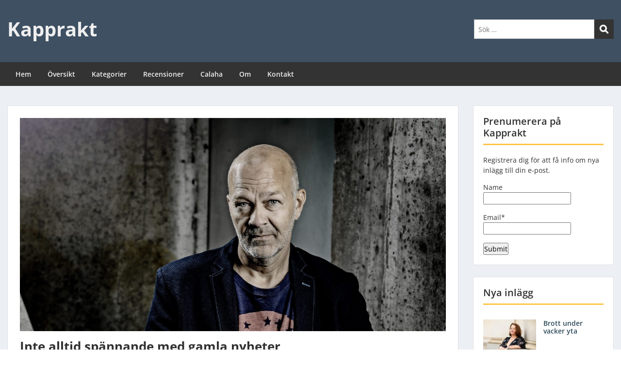

--- FILE ---
content_type: text/html; charset=UTF-8
request_url: https://www.kapprakt.se/jens-henrik-jensen-yxskeppet/
body_size: 24209
content:
<!doctype html>
<html dir="ltr" lang="sv-SE" prefix="og: https://ogp.me/ns#" class="no-js no-svg">
    <head>
        <meta charset="UTF-8">
        <meta name="viewport" content="width=device-width, initial-scale=1">
        <link rel="profile" href="http://gmpg.org/xfn/11">
        <link rel="pingback" href="https://www.kapprakt.se/xmlrpc.php"/>
        <title>Inte alltid spännande med gamla nyheter - Kapprakt</title>
	<style>img:is([sizes="auto" i], [sizes^="auto," i]) { contain-intrinsic-size: 3000px 1500px }</style>
	
		<!-- All in One SEO 4.9.2 - aioseo.com -->
	<meta name="description" content="Jag har med gillande läst danska Jens Henrik Jensens serie om krigsveteranen Niels Oxen och blev förtjust när Yxskeppet dök upp nu i oktober. En ny serie med en ny huvudperson, Nina Portland. Men jag hade läst på dåligt. Boken är 15 år gammal men översattes då inte till svenska. Åldern märks. Dels är handlingen" />
	<meta name="robots" content="max-image-preview:large" />
	<meta name="author" content="anders.larsson@calaha.se"/>
	<link rel="canonical" href="https://www.kapprakt.se/jens-henrik-jensen-yxskeppet/" />
	<meta name="generator" content="All in One SEO (AIOSEO) 4.9.2" />
		<meta property="og:locale" content="sv_SE" />
		<meta property="og:site_name" content="Kapprakt" />
		<meta property="og:type" content="article" />
		<meta property="og:title" content="Inte alltid spännande med gamla nyheter - Kapprakt" />
		<meta property="og:description" content="Jag har med gillande läst danska Jens Henrik Jensens serie om krigsveteranen Niels Oxen och blev förtjust när Yxskeppet dök upp nu i oktober. En ny serie med en ny huvudperson, Nina Portland. Men jag hade läst på dåligt. Boken är 15 år gammal men översattes då inte till svenska. Åldern märks. Dels är handlingen" />
		<meta property="og:url" content="https://www.kapprakt.se/jens-henrik-jensen-yxskeppet/" />
		<meta property="og:image" content="https://www-static.kapprakt.se/wp-content/uploads/2019/11/JensHenrikJensen-e1574766961427.jpg?media=1768738820" />
		<meta property="og:image:secure_url" content="https://www-static.kapprakt.se/wp-content/uploads/2019/11/JensHenrikJensen-e1574766961427.jpg?media=1768738820" />
		<meta property="og:image:width" content="1920" />
		<meta property="og:image:height" content="1280" />
		<meta property="article:section" content="Böcker" />
		<meta property="article:tag" content="deckare" />
		<meta property="article:tag" content="thrillers" />
		<meta property="article:published_time" content="2019-11-26T11:55:08+00:00" />
		<meta property="article:modified_time" content="2019-11-26T11:55:08+00:00" />
		<meta property="article:publisher" content="http://www.facebook.com/1.anders.larsson" />
		<meta name="twitter:card" content="summary_large_image" />
		<meta name="twitter:site" content="@An_La" />
		<meta name="twitter:title" content="Inte alltid spännande med gamla nyheter - Kapprakt" />
		<meta name="twitter:description" content="Jag har med gillande läst danska Jens Henrik Jensens serie om krigsveteranen Niels Oxen och blev förtjust när Yxskeppet dök upp nu i oktober. En ny serie med en ny huvudperson, Nina Portland. Men jag hade läst på dåligt. Boken är 15 år gammal men översattes då inte till svenska. Åldern märks. Dels är handlingen" />
		<meta name="twitter:creator" content="@An_La" />
		<meta name="twitter:image" content="https://www-static.kapprakt.se/wp-content/uploads/2019/11/JensHenrikJensen-e1574766961427.jpg?media=1768738820" />
		<meta name="twitter:label1" content="Skriven av" />
		<meta name="twitter:data1" content="anders.larsson@calaha.se" />
		<meta name="twitter:label2" content="Beräknad lästid" />
		<meta name="twitter:data2" content="3 minuter" />
		<script type="application/ld+json" class="aioseo-schema">
			{"@context":"https:\/\/schema.org","@graph":[{"@type":"Article","@id":"https:\/\/www.kapprakt.se\/jens-henrik-jensen-yxskeppet\/#article","name":"Inte alltid sp\u00e4nnande med gamla nyheter - Kapprakt","headline":"Inte alltid sp\u00e4nnande med gamla nyheter","author":{"@id":"https:\/\/www.kapprakt.se\/author\/anders-larssoncalaha-se\/#author"},"publisher":{"@id":"https:\/\/www.kapprakt.se\/#person"},"image":{"@type":"ImageObject","url":"https:\/\/www.kapprakt.se\/wp-content\/uploads\/2019\/11\/JensHenrikJensen-e1574766961427.jpg","width":1920,"height":1280,"caption":"Jens Henrik Jensen"},"datePublished":"2019-11-26T12:55:08+01:00","dateModified":"2019-11-26T12:55:08+01:00","inLanguage":"sv-SE","commentCount":1,"mainEntityOfPage":{"@id":"https:\/\/www.kapprakt.se\/jens-henrik-jensen-yxskeppet\/#webpage"},"isPartOf":{"@id":"https:\/\/www.kapprakt.se\/jens-henrik-jensen-yxskeppet\/#webpage"},"articleSection":"B\u00f6cker, Sk\u00f6nlitteratur, Deckare, Thrillers"},{"@type":"BreadcrumbList","@id":"https:\/\/www.kapprakt.se\/jens-henrik-jensen-yxskeppet\/#breadcrumblist","itemListElement":[{"@type":"ListItem","@id":"https:\/\/www.kapprakt.se#listItem","position":1,"name":"Home","item":"https:\/\/www.kapprakt.se","nextItem":{"@type":"ListItem","@id":"https:\/\/www.kapprakt.se\/category\/bocker\/#listItem","name":"B\u00f6cker"}},{"@type":"ListItem","@id":"https:\/\/www.kapprakt.se\/category\/bocker\/#listItem","position":2,"name":"B\u00f6cker","item":"https:\/\/www.kapprakt.se\/category\/bocker\/","nextItem":{"@type":"ListItem","@id":"https:\/\/www.kapprakt.se\/category\/bocker\/skonlitteratur\/#listItem","name":"Sk\u00f6nlitteratur"},"previousItem":{"@type":"ListItem","@id":"https:\/\/www.kapprakt.se#listItem","name":"Home"}},{"@type":"ListItem","@id":"https:\/\/www.kapprakt.se\/category\/bocker\/skonlitteratur\/#listItem","position":3,"name":"Sk\u00f6nlitteratur","item":"https:\/\/www.kapprakt.se\/category\/bocker\/skonlitteratur\/","nextItem":{"@type":"ListItem","@id":"https:\/\/www.kapprakt.se\/jens-henrik-jensen-yxskeppet\/#listItem","name":"Inte alltid sp\u00e4nnande med gamla nyheter"},"previousItem":{"@type":"ListItem","@id":"https:\/\/www.kapprakt.se\/category\/bocker\/#listItem","name":"B\u00f6cker"}},{"@type":"ListItem","@id":"https:\/\/www.kapprakt.se\/jens-henrik-jensen-yxskeppet\/#listItem","position":4,"name":"Inte alltid sp\u00e4nnande med gamla nyheter","previousItem":{"@type":"ListItem","@id":"https:\/\/www.kapprakt.se\/category\/bocker\/skonlitteratur\/#listItem","name":"Sk\u00f6nlitteratur"}}]},{"@type":"Person","@id":"https:\/\/www.kapprakt.se\/#person","name":"anders.larsson@calaha.se","image":{"@type":"ImageObject","@id":"https:\/\/www.kapprakt.se\/jens-henrik-jensen-yxskeppet\/#personImage","url":"https:\/\/secure.gravatar.com\/avatar\/45b5acb2d5ccdd9612517c9a41907bf7bc44463779eae5404ceb5bc013ea88da?s=96&d=mm&r=g","width":96,"height":96,"caption":"anders.larsson@calaha.se"}},{"@type":"Person","@id":"https:\/\/www.kapprakt.se\/author\/anders-larssoncalaha-se\/#author","url":"https:\/\/www.kapprakt.se\/author\/anders-larssoncalaha-se\/","name":"anders.larsson@calaha.se","image":{"@type":"ImageObject","@id":"https:\/\/www.kapprakt.se\/jens-henrik-jensen-yxskeppet\/#authorImage","url":"https:\/\/secure.gravatar.com\/avatar\/45b5acb2d5ccdd9612517c9a41907bf7bc44463779eae5404ceb5bc013ea88da?s=96&d=mm&r=g","width":96,"height":96,"caption":"anders.larsson@calaha.se"}},{"@type":"WebPage","@id":"https:\/\/www.kapprakt.se\/jens-henrik-jensen-yxskeppet\/#webpage","url":"https:\/\/www.kapprakt.se\/jens-henrik-jensen-yxskeppet\/","name":"Inte alltid sp\u00e4nnande med gamla nyheter - Kapprakt","description":"Jag har med gillande l\u00e4st danska Jens Henrik Jensens serie om krigsveteranen Niels Oxen och blev f\u00f6rtjust n\u00e4r Yxskeppet d\u00f6k upp nu i oktober. En ny serie med en ny huvudperson, Nina Portland. Men jag hade l\u00e4st p\u00e5 d\u00e5ligt. Boken \u00e4r 15 \u00e5r gammal men \u00f6versattes d\u00e5 inte till svenska. \u00c5ldern m\u00e4rks. Dels \u00e4r handlingen","inLanguage":"sv-SE","isPartOf":{"@id":"https:\/\/www.kapprakt.se\/#website"},"breadcrumb":{"@id":"https:\/\/www.kapprakt.se\/jens-henrik-jensen-yxskeppet\/#breadcrumblist"},"author":{"@id":"https:\/\/www.kapprakt.se\/author\/anders-larssoncalaha-se\/#author"},"creator":{"@id":"https:\/\/www.kapprakt.se\/author\/anders-larssoncalaha-se\/#author"},"image":{"@type":"ImageObject","url":"https:\/\/www.kapprakt.se\/wp-content\/uploads\/2019\/11\/JensHenrikJensen-e1574766961427.jpg","@id":"https:\/\/www.kapprakt.se\/jens-henrik-jensen-yxskeppet\/#mainImage","width":1920,"height":1280,"caption":"Jens Henrik Jensen"},"primaryImageOfPage":{"@id":"https:\/\/www.kapprakt.se\/jens-henrik-jensen-yxskeppet\/#mainImage"},"datePublished":"2019-11-26T12:55:08+01:00","dateModified":"2019-11-26T12:55:08+01:00"},{"@type":"WebSite","@id":"https:\/\/www.kapprakt.se\/#website","url":"https:\/\/www.kapprakt.se\/","name":"Kapprakt","description":"Tankar om b\u00f6cker och en hel del annat","inLanguage":"sv-SE","publisher":{"@id":"https:\/\/www.kapprakt.se\/#person"}}]}
		</script>
		<!-- All in One SEO -->

<link rel='dns-prefetch' href='//fonts-static.cdn-one.com' />
<link rel='dns-prefetch' href='//cdn.openshareweb.com' />
<link rel='dns-prefetch' href='//cdn.shareaholic.net' />
<link rel='dns-prefetch' href='//www.shareaholic.net' />
<link rel='dns-prefetch' href='//analytics.shareaholic.com' />
<link rel='dns-prefetch' href='//recs.shareaholic.com' />
<link rel='dns-prefetch' href='//partner.shareaholic.com' />
<link rel="alternate" type="application/rss+xml" title="Kapprakt &raquo; Webbflöde" href="https://www.kapprakt.se/feed/" />
<link rel="alternate" type="application/rss+xml" title="Kapprakt &raquo; Kommentarsflöde" href="https://www.kapprakt.se/comments/feed/" />
<link rel="alternate" type="application/rss+xml" title="Kapprakt &raquo; Kommentarsflöde för Inte alltid spännande med gamla nyheter" href="https://www.kapprakt.se/jens-henrik-jensen-yxskeppet/feed/" />
<!-- Shareaholic - https://www.shareaholic.com -->
<link rel='preload' href='//cdn.shareaholic.net/assets/pub/shareaholic.js' as='script'/>
<script data-no-minify='1' data-cfasync='false'>
_SHR_SETTINGS = {"endpoints":{"local_recs_url":"https:\/\/www.kapprakt.se\/wp-admin\/admin-ajax.php?action=shareaholic_permalink_related","ajax_url":"https:\/\/www.kapprakt.se\/wp-admin\/admin-ajax.php"},"site_id":"054df7531d33d303db179a005163f41b","url_components":{"year":"2019","monthnum":"11","day":"26","hour":"12","minute":"55","second":"08","post_id":"1661","postname":"jens-henrik-jensen-yxskeppet","category":"bocker"}};
</script>
<script data-no-minify='1' data-cfasync='false' src='//cdn.shareaholic.net/assets/pub/shareaholic.js' data-shr-siteid='054df7531d33d303db179a005163f41b' async ></script>

<!-- Shareaholic Content Tags -->
<meta name='shareaholic:site_name' content='Kapprakt' />
<meta name='shareaholic:language' content='sv-SE' />
<meta name='shareaholic:url' content='https://www.kapprakt.se/jens-henrik-jensen-yxskeppet/' />
<meta name='shareaholic:keywords' content='tag:deckare, tag:thrillers, tag:jens henrik jensen yxskeppet, cat:böcker, cat:skönlitteratur, type:post' />
<meta name='shareaholic:article_published_time' content='2019-11-26T12:55:08+01:00' />
<meta name='shareaholic:article_modified_time' content='2019-11-26T12:55:08+01:00' />
<meta name='shareaholic:shareable_page' content='true' />
<meta name='shareaholic:article_author_name' content='anders.larsson@calaha.se' />
<meta name='shareaholic:site_id' content='054df7531d33d303db179a005163f41b' />
<meta name='shareaholic:wp_version' content='9.7.13' />
<meta name='shareaholic:image' content='https://www-static.kapprakt.se/wp-content/uploads/2019/11/JensHenrikJensen-640x410.jpg?media=1768738820' />
<!-- Shareaholic Content Tags End -->
		<!-- This site uses the Google Analytics by ExactMetrics plugin v8.11.1 - Using Analytics tracking - https://www.exactmetrics.com/ -->
							<script src="//www.googletagmanager.com/gtag/js?id=G-WK3L9N5CS9"  data-cfasync="false" data-wpfc-render="false" type="text/javascript" async></script>
			<script data-cfasync="false" data-wpfc-render="false" type="text/javascript">
				var em_version = '8.11.1';
				var em_track_user = true;
				var em_no_track_reason = '';
								var ExactMetricsDefaultLocations = {"page_location":"https:\/\/www.kapprakt.se\/jens-henrik-jensen-yxskeppet\/"};
								if ( typeof ExactMetricsPrivacyGuardFilter === 'function' ) {
					var ExactMetricsLocations = (typeof ExactMetricsExcludeQuery === 'object') ? ExactMetricsPrivacyGuardFilter( ExactMetricsExcludeQuery ) : ExactMetricsPrivacyGuardFilter( ExactMetricsDefaultLocations );
				} else {
					var ExactMetricsLocations = (typeof ExactMetricsExcludeQuery === 'object') ? ExactMetricsExcludeQuery : ExactMetricsDefaultLocations;
				}

								var disableStrs = [
										'ga-disable-G-WK3L9N5CS9',
									];

				/* Function to detect opted out users */
				function __gtagTrackerIsOptedOut() {
					for (var index = 0; index < disableStrs.length; index++) {
						if (document.cookie.indexOf(disableStrs[index] + '=true') > -1) {
							return true;
						}
					}

					return false;
				}

				/* Disable tracking if the opt-out cookie exists. */
				if (__gtagTrackerIsOptedOut()) {
					for (var index = 0; index < disableStrs.length; index++) {
						window[disableStrs[index]] = true;
					}
				}

				/* Opt-out function */
				function __gtagTrackerOptout() {
					for (var index = 0; index < disableStrs.length; index++) {
						document.cookie = disableStrs[index] + '=true; expires=Thu, 31 Dec 2099 23:59:59 UTC; path=/';
						window[disableStrs[index]] = true;
					}
				}

				if ('undefined' === typeof gaOptout) {
					function gaOptout() {
						__gtagTrackerOptout();
					}
				}
								window.dataLayer = window.dataLayer || [];

				window.ExactMetricsDualTracker = {
					helpers: {},
					trackers: {},
				};
				if (em_track_user) {
					function __gtagDataLayer() {
						dataLayer.push(arguments);
					}

					function __gtagTracker(type, name, parameters) {
						if (!parameters) {
							parameters = {};
						}

						if (parameters.send_to) {
							__gtagDataLayer.apply(null, arguments);
							return;
						}

						if (type === 'event') {
														parameters.send_to = exactmetrics_frontend.v4_id;
							var hookName = name;
							if (typeof parameters['event_category'] !== 'undefined') {
								hookName = parameters['event_category'] + ':' + name;
							}

							if (typeof ExactMetricsDualTracker.trackers[hookName] !== 'undefined') {
								ExactMetricsDualTracker.trackers[hookName](parameters);
							} else {
								__gtagDataLayer('event', name, parameters);
							}
							
						} else {
							__gtagDataLayer.apply(null, arguments);
						}
					}

					__gtagTracker('js', new Date());
					__gtagTracker('set', {
						'developer_id.dNDMyYj': true,
											});
					if ( ExactMetricsLocations.page_location ) {
						__gtagTracker('set', ExactMetricsLocations);
					}
										__gtagTracker('config', 'G-WK3L9N5CS9', {"forceSSL":"true"} );
										window.gtag = __gtagTracker;										(function () {
						/* https://developers.google.com/analytics/devguides/collection/analyticsjs/ */
						/* ga and __gaTracker compatibility shim. */
						var noopfn = function () {
							return null;
						};
						var newtracker = function () {
							return new Tracker();
						};
						var Tracker = function () {
							return null;
						};
						var p = Tracker.prototype;
						p.get = noopfn;
						p.set = noopfn;
						p.send = function () {
							var args = Array.prototype.slice.call(arguments);
							args.unshift('send');
							__gaTracker.apply(null, args);
						};
						var __gaTracker = function () {
							var len = arguments.length;
							if (len === 0) {
								return;
							}
							var f = arguments[len - 1];
							if (typeof f !== 'object' || f === null || typeof f.hitCallback !== 'function') {
								if ('send' === arguments[0]) {
									var hitConverted, hitObject = false, action;
									if ('event' === arguments[1]) {
										if ('undefined' !== typeof arguments[3]) {
											hitObject = {
												'eventAction': arguments[3],
												'eventCategory': arguments[2],
												'eventLabel': arguments[4],
												'value': arguments[5] ? arguments[5] : 1,
											}
										}
									}
									if ('pageview' === arguments[1]) {
										if ('undefined' !== typeof arguments[2]) {
											hitObject = {
												'eventAction': 'page_view',
												'page_path': arguments[2],
											}
										}
									}
									if (typeof arguments[2] === 'object') {
										hitObject = arguments[2];
									}
									if (typeof arguments[5] === 'object') {
										Object.assign(hitObject, arguments[5]);
									}
									if ('undefined' !== typeof arguments[1].hitType) {
										hitObject = arguments[1];
										if ('pageview' === hitObject.hitType) {
											hitObject.eventAction = 'page_view';
										}
									}
									if (hitObject) {
										action = 'timing' === arguments[1].hitType ? 'timing_complete' : hitObject.eventAction;
										hitConverted = mapArgs(hitObject);
										__gtagTracker('event', action, hitConverted);
									}
								}
								return;
							}

							function mapArgs(args) {
								var arg, hit = {};
								var gaMap = {
									'eventCategory': 'event_category',
									'eventAction': 'event_action',
									'eventLabel': 'event_label',
									'eventValue': 'event_value',
									'nonInteraction': 'non_interaction',
									'timingCategory': 'event_category',
									'timingVar': 'name',
									'timingValue': 'value',
									'timingLabel': 'event_label',
									'page': 'page_path',
									'location': 'page_location',
									'title': 'page_title',
									'referrer' : 'page_referrer',
								};
								for (arg in args) {
																		if (!(!args.hasOwnProperty(arg) || !gaMap.hasOwnProperty(arg))) {
										hit[gaMap[arg]] = args[arg];
									} else {
										hit[arg] = args[arg];
									}
								}
								return hit;
							}

							try {
								f.hitCallback();
							} catch (ex) {
							}
						};
						__gaTracker.create = newtracker;
						__gaTracker.getByName = newtracker;
						__gaTracker.getAll = function () {
							return [];
						};
						__gaTracker.remove = noopfn;
						__gaTracker.loaded = true;
						window['__gaTracker'] = __gaTracker;
					})();
									} else {
										console.log("");
					(function () {
						function __gtagTracker() {
							return null;
						}

						window['__gtagTracker'] = __gtagTracker;
						window['gtag'] = __gtagTracker;
					})();
									}
			</script>
							<!-- / Google Analytics by ExactMetrics -->
				<!-- This site uses the Google Analytics by MonsterInsights plugin v9.11.1 - Using Analytics tracking - https://www.monsterinsights.com/ -->
							<script src="//www.googletagmanager.com/gtag/js?id=G-WK3L9N5CS9"  data-cfasync="false" data-wpfc-render="false" type="text/javascript" async></script>
			<script data-cfasync="false" data-wpfc-render="false" type="text/javascript">
				var mi_version = '9.11.1';
				var mi_track_user = true;
				var mi_no_track_reason = '';
								var MonsterInsightsDefaultLocations = {"page_location":"https:\/\/www.kapprakt.se\/jens-henrik-jensen-yxskeppet\/"};
								if ( typeof MonsterInsightsPrivacyGuardFilter === 'function' ) {
					var MonsterInsightsLocations = (typeof MonsterInsightsExcludeQuery === 'object') ? MonsterInsightsPrivacyGuardFilter( MonsterInsightsExcludeQuery ) : MonsterInsightsPrivacyGuardFilter( MonsterInsightsDefaultLocations );
				} else {
					var MonsterInsightsLocations = (typeof MonsterInsightsExcludeQuery === 'object') ? MonsterInsightsExcludeQuery : MonsterInsightsDefaultLocations;
				}

								var disableStrs = [
										'ga-disable-G-WK3L9N5CS9',
									];

				/* Function to detect opted out users */
				function __gtagTrackerIsOptedOut() {
					for (var index = 0; index < disableStrs.length; index++) {
						if (document.cookie.indexOf(disableStrs[index] + '=true') > -1) {
							return true;
						}
					}

					return false;
				}

				/* Disable tracking if the opt-out cookie exists. */
				if (__gtagTrackerIsOptedOut()) {
					for (var index = 0; index < disableStrs.length; index++) {
						window[disableStrs[index]] = true;
					}
				}

				/* Opt-out function */
				function __gtagTrackerOptout() {
					for (var index = 0; index < disableStrs.length; index++) {
						document.cookie = disableStrs[index] + '=true; expires=Thu, 31 Dec 2099 23:59:59 UTC; path=/';
						window[disableStrs[index]] = true;
					}
				}

				if ('undefined' === typeof gaOptout) {
					function gaOptout() {
						__gtagTrackerOptout();
					}
				}
								window.dataLayer = window.dataLayer || [];

				window.MonsterInsightsDualTracker = {
					helpers: {},
					trackers: {},
				};
				if (mi_track_user) {
					function __gtagDataLayer() {
						dataLayer.push(arguments);
					}

					function __gtagTracker(type, name, parameters) {
						if (!parameters) {
							parameters = {};
						}

						if (parameters.send_to) {
							__gtagDataLayer.apply(null, arguments);
							return;
						}

						if (type === 'event') {
														parameters.send_to = monsterinsights_frontend.v4_id;
							var hookName = name;
							if (typeof parameters['event_category'] !== 'undefined') {
								hookName = parameters['event_category'] + ':' + name;
							}

							if (typeof MonsterInsightsDualTracker.trackers[hookName] !== 'undefined') {
								MonsterInsightsDualTracker.trackers[hookName](parameters);
							} else {
								__gtagDataLayer('event', name, parameters);
							}
							
						} else {
							__gtagDataLayer.apply(null, arguments);
						}
					}

					__gtagTracker('js', new Date());
					__gtagTracker('set', {
						'developer_id.dZGIzZG': true,
											});
					if ( MonsterInsightsLocations.page_location ) {
						__gtagTracker('set', MonsterInsightsLocations);
					}
										__gtagTracker('config', 'G-WK3L9N5CS9', {"forceSSL":"true","link_attribution":"true"} );
										window.gtag = __gtagTracker;										(function () {
						/* https://developers.google.com/analytics/devguides/collection/analyticsjs/ */
						/* ga and __gaTracker compatibility shim. */
						var noopfn = function () {
							return null;
						};
						var newtracker = function () {
							return new Tracker();
						};
						var Tracker = function () {
							return null;
						};
						var p = Tracker.prototype;
						p.get = noopfn;
						p.set = noopfn;
						p.send = function () {
							var args = Array.prototype.slice.call(arguments);
							args.unshift('send');
							__gaTracker.apply(null, args);
						};
						var __gaTracker = function () {
							var len = arguments.length;
							if (len === 0) {
								return;
							}
							var f = arguments[len - 1];
							if (typeof f !== 'object' || f === null || typeof f.hitCallback !== 'function') {
								if ('send' === arguments[0]) {
									var hitConverted, hitObject = false, action;
									if ('event' === arguments[1]) {
										if ('undefined' !== typeof arguments[3]) {
											hitObject = {
												'eventAction': arguments[3],
												'eventCategory': arguments[2],
												'eventLabel': arguments[4],
												'value': arguments[5] ? arguments[5] : 1,
											}
										}
									}
									if ('pageview' === arguments[1]) {
										if ('undefined' !== typeof arguments[2]) {
											hitObject = {
												'eventAction': 'page_view',
												'page_path': arguments[2],
											}
										}
									}
									if (typeof arguments[2] === 'object') {
										hitObject = arguments[2];
									}
									if (typeof arguments[5] === 'object') {
										Object.assign(hitObject, arguments[5]);
									}
									if ('undefined' !== typeof arguments[1].hitType) {
										hitObject = arguments[1];
										if ('pageview' === hitObject.hitType) {
											hitObject.eventAction = 'page_view';
										}
									}
									if (hitObject) {
										action = 'timing' === arguments[1].hitType ? 'timing_complete' : hitObject.eventAction;
										hitConverted = mapArgs(hitObject);
										__gtagTracker('event', action, hitConverted);
									}
								}
								return;
							}

							function mapArgs(args) {
								var arg, hit = {};
								var gaMap = {
									'eventCategory': 'event_category',
									'eventAction': 'event_action',
									'eventLabel': 'event_label',
									'eventValue': 'event_value',
									'nonInteraction': 'non_interaction',
									'timingCategory': 'event_category',
									'timingVar': 'name',
									'timingValue': 'value',
									'timingLabel': 'event_label',
									'page': 'page_path',
									'location': 'page_location',
									'title': 'page_title',
									'referrer' : 'page_referrer',
								};
								for (arg in args) {
																		if (!(!args.hasOwnProperty(arg) || !gaMap.hasOwnProperty(arg))) {
										hit[gaMap[arg]] = args[arg];
									} else {
										hit[arg] = args[arg];
									}
								}
								return hit;
							}

							try {
								f.hitCallback();
							} catch (ex) {
							}
						};
						__gaTracker.create = newtracker;
						__gaTracker.getByName = newtracker;
						__gaTracker.getAll = function () {
							return [];
						};
						__gaTracker.remove = noopfn;
						__gaTracker.loaded = true;
						window['__gaTracker'] = __gaTracker;
					})();
									} else {
										console.log("");
					(function () {
						function __gtagTracker() {
							return null;
						}

						window['__gtagTracker'] = __gtagTracker;
						window['gtag'] = __gtagTracker;
					})();
									}
			</script>
							<!-- / Google Analytics by MonsterInsights -->
		<script type="text/javascript">
/* <![CDATA[ */
window._wpemojiSettings = {"baseUrl":"https:\/\/s.w.org\/images\/core\/emoji\/16.0.1\/72x72\/","ext":".png","svgUrl":"https:\/\/s.w.org\/images\/core\/emoji\/16.0.1\/svg\/","svgExt":".svg","source":{"concatemoji":"https:\/\/www.kapprakt.se\/wp-includes\/js\/wp-emoji-release.min.js?ver=6.8.3"}};
/*! This file is auto-generated */
!function(s,n){var o,i,e;function c(e){try{var t={supportTests:e,timestamp:(new Date).valueOf()};sessionStorage.setItem(o,JSON.stringify(t))}catch(e){}}function p(e,t,n){e.clearRect(0,0,e.canvas.width,e.canvas.height),e.fillText(t,0,0);var t=new Uint32Array(e.getImageData(0,0,e.canvas.width,e.canvas.height).data),a=(e.clearRect(0,0,e.canvas.width,e.canvas.height),e.fillText(n,0,0),new Uint32Array(e.getImageData(0,0,e.canvas.width,e.canvas.height).data));return t.every(function(e,t){return e===a[t]})}function u(e,t){e.clearRect(0,0,e.canvas.width,e.canvas.height),e.fillText(t,0,0);for(var n=e.getImageData(16,16,1,1),a=0;a<n.data.length;a++)if(0!==n.data[a])return!1;return!0}function f(e,t,n,a){switch(t){case"flag":return n(e,"\ud83c\udff3\ufe0f\u200d\u26a7\ufe0f","\ud83c\udff3\ufe0f\u200b\u26a7\ufe0f")?!1:!n(e,"\ud83c\udde8\ud83c\uddf6","\ud83c\udde8\u200b\ud83c\uddf6")&&!n(e,"\ud83c\udff4\udb40\udc67\udb40\udc62\udb40\udc65\udb40\udc6e\udb40\udc67\udb40\udc7f","\ud83c\udff4\u200b\udb40\udc67\u200b\udb40\udc62\u200b\udb40\udc65\u200b\udb40\udc6e\u200b\udb40\udc67\u200b\udb40\udc7f");case"emoji":return!a(e,"\ud83e\udedf")}return!1}function g(e,t,n,a){var r="undefined"!=typeof WorkerGlobalScope&&self instanceof WorkerGlobalScope?new OffscreenCanvas(300,150):s.createElement("canvas"),o=r.getContext("2d",{willReadFrequently:!0}),i=(o.textBaseline="top",o.font="600 32px Arial",{});return e.forEach(function(e){i[e]=t(o,e,n,a)}),i}function t(e){var t=s.createElement("script");t.src=e,t.defer=!0,s.head.appendChild(t)}"undefined"!=typeof Promise&&(o="wpEmojiSettingsSupports",i=["flag","emoji"],n.supports={everything:!0,everythingExceptFlag:!0},e=new Promise(function(e){s.addEventListener("DOMContentLoaded",e,{once:!0})}),new Promise(function(t){var n=function(){try{var e=JSON.parse(sessionStorage.getItem(o));if("object"==typeof e&&"number"==typeof e.timestamp&&(new Date).valueOf()<e.timestamp+604800&&"object"==typeof e.supportTests)return e.supportTests}catch(e){}return null}();if(!n){if("undefined"!=typeof Worker&&"undefined"!=typeof OffscreenCanvas&&"undefined"!=typeof URL&&URL.createObjectURL&&"undefined"!=typeof Blob)try{var e="postMessage("+g.toString()+"("+[JSON.stringify(i),f.toString(),p.toString(),u.toString()].join(",")+"));",a=new Blob([e],{type:"text/javascript"}),r=new Worker(URL.createObjectURL(a),{name:"wpTestEmojiSupports"});return void(r.onmessage=function(e){c(n=e.data),r.terminate(),t(n)})}catch(e){}c(n=g(i,f,p,u))}t(n)}).then(function(e){for(var t in e)n.supports[t]=e[t],n.supports.everything=n.supports.everything&&n.supports[t],"flag"!==t&&(n.supports.everythingExceptFlag=n.supports.everythingExceptFlag&&n.supports[t]);n.supports.everythingExceptFlag=n.supports.everythingExceptFlag&&!n.supports.flag,n.DOMReady=!1,n.readyCallback=function(){n.DOMReady=!0}}).then(function(){return e}).then(function(){var e;n.supports.everything||(n.readyCallback(),(e=n.source||{}).concatemoji?t(e.concatemoji):e.wpemoji&&e.twemoji&&(t(e.twemoji),t(e.wpemoji)))}))}((window,document),window._wpemojiSettings);
/* ]]> */
</script>
<link rel='stylesheet' id='ot-google-fonts-via-onecom-cdn-open-sans-css' href='https://fonts-static.cdn-one.com/fonts/google/open-sans/open-sans.css' type='text/css' media='all' />
<style id='wp-emoji-styles-inline-css' type='text/css'>

	img.wp-smiley, img.emoji {
		display: inline !important;
		border: none !important;
		box-shadow: none !important;
		height: 1em !important;
		width: 1em !important;
		margin: 0 0.07em !important;
		vertical-align: -0.1em !important;
		background: none !important;
		padding: 0 !important;
	}
</style>
<link rel='stylesheet' id='wp-block-library-css' href='https://www.kapprakt.se/wp-includes/css/dist/block-library/style.min.css?ver=6.8.3' type='text/css' media='all' />
<style id='classic-theme-styles-inline-css' type='text/css'>
/*! This file is auto-generated */
.wp-block-button__link{color:#fff;background-color:#32373c;border-radius:9999px;box-shadow:none;text-decoration:none;padding:calc(.667em + 2px) calc(1.333em + 2px);font-size:1.125em}.wp-block-file__button{background:#32373c;color:#fff;text-decoration:none}
</style>
<link rel='stylesheet' id='aioseo/css/src/vue/standalone/blocks/table-of-contents/global.scss-css' href='https://www.kapprakt.se/wp-content/plugins/all-in-one-seo-pack/dist/Lite/assets/css/table-of-contents/global.e90f6d47.css?ver=4.9.2' type='text/css' media='all' />
<link rel='stylesheet' id='oc_block_contact_form-css' href='https://www.kapprakt.se/wp-content/themes/onecom-express/assets/css/contact-form.css?ver=6.8.3' type='text/css' media='all' />
<style id='global-styles-inline-css' type='text/css'>
:root{--wp--preset--aspect-ratio--square: 1;--wp--preset--aspect-ratio--4-3: 4/3;--wp--preset--aspect-ratio--3-4: 3/4;--wp--preset--aspect-ratio--3-2: 3/2;--wp--preset--aspect-ratio--2-3: 2/3;--wp--preset--aspect-ratio--16-9: 16/9;--wp--preset--aspect-ratio--9-16: 9/16;--wp--preset--color--black: #000000;--wp--preset--color--cyan-bluish-gray: #abb8c3;--wp--preset--color--white: #ffffff;--wp--preset--color--pale-pink: #f78da7;--wp--preset--color--vivid-red: #cf2e2e;--wp--preset--color--luminous-vivid-orange: #ff6900;--wp--preset--color--luminous-vivid-amber: #fcb900;--wp--preset--color--light-green-cyan: #7bdcb5;--wp--preset--color--vivid-green-cyan: #00d084;--wp--preset--color--pale-cyan-blue: #8ed1fc;--wp--preset--color--vivid-cyan-blue: #0693e3;--wp--preset--color--vivid-purple: #9b51e0;--wp--preset--gradient--vivid-cyan-blue-to-vivid-purple: linear-gradient(135deg,rgba(6,147,227,1) 0%,rgb(155,81,224) 100%);--wp--preset--gradient--light-green-cyan-to-vivid-green-cyan: linear-gradient(135deg,rgb(122,220,180) 0%,rgb(0,208,130) 100%);--wp--preset--gradient--luminous-vivid-amber-to-luminous-vivid-orange: linear-gradient(135deg,rgba(252,185,0,1) 0%,rgba(255,105,0,1) 100%);--wp--preset--gradient--luminous-vivid-orange-to-vivid-red: linear-gradient(135deg,rgba(255,105,0,1) 0%,rgb(207,46,46) 100%);--wp--preset--gradient--very-light-gray-to-cyan-bluish-gray: linear-gradient(135deg,rgb(238,238,238) 0%,rgb(169,184,195) 100%);--wp--preset--gradient--cool-to-warm-spectrum: linear-gradient(135deg,rgb(74,234,220) 0%,rgb(151,120,209) 20%,rgb(207,42,186) 40%,rgb(238,44,130) 60%,rgb(251,105,98) 80%,rgb(254,248,76) 100%);--wp--preset--gradient--blush-light-purple: linear-gradient(135deg,rgb(255,206,236) 0%,rgb(152,150,240) 100%);--wp--preset--gradient--blush-bordeaux: linear-gradient(135deg,rgb(254,205,165) 0%,rgb(254,45,45) 50%,rgb(107,0,62) 100%);--wp--preset--gradient--luminous-dusk: linear-gradient(135deg,rgb(255,203,112) 0%,rgb(199,81,192) 50%,rgb(65,88,208) 100%);--wp--preset--gradient--pale-ocean: linear-gradient(135deg,rgb(255,245,203) 0%,rgb(182,227,212) 50%,rgb(51,167,181) 100%);--wp--preset--gradient--electric-grass: linear-gradient(135deg,rgb(202,248,128) 0%,rgb(113,206,126) 100%);--wp--preset--gradient--midnight: linear-gradient(135deg,rgb(2,3,129) 0%,rgb(40,116,252) 100%);--wp--preset--font-size--small: 13px;--wp--preset--font-size--medium: 20px;--wp--preset--font-size--large: 36px;--wp--preset--font-size--x-large: 42px;--wp--preset--spacing--20: 0.44rem;--wp--preset--spacing--30: 0.67rem;--wp--preset--spacing--40: 1rem;--wp--preset--spacing--50: 1.5rem;--wp--preset--spacing--60: 2.25rem;--wp--preset--spacing--70: 3.38rem;--wp--preset--spacing--80: 5.06rem;--wp--preset--shadow--natural: 6px 6px 9px rgba(0, 0, 0, 0.2);--wp--preset--shadow--deep: 12px 12px 50px rgba(0, 0, 0, 0.4);--wp--preset--shadow--sharp: 6px 6px 0px rgba(0, 0, 0, 0.2);--wp--preset--shadow--outlined: 6px 6px 0px -3px rgba(255, 255, 255, 1), 6px 6px rgba(0, 0, 0, 1);--wp--preset--shadow--crisp: 6px 6px 0px rgba(0, 0, 0, 1);}:where(.is-layout-flex){gap: 0.5em;}:where(.is-layout-grid){gap: 0.5em;}body .is-layout-flex{display: flex;}.is-layout-flex{flex-wrap: wrap;align-items: center;}.is-layout-flex > :is(*, div){margin: 0;}body .is-layout-grid{display: grid;}.is-layout-grid > :is(*, div){margin: 0;}:where(.wp-block-columns.is-layout-flex){gap: 2em;}:where(.wp-block-columns.is-layout-grid){gap: 2em;}:where(.wp-block-post-template.is-layout-flex){gap: 1.25em;}:where(.wp-block-post-template.is-layout-grid){gap: 1.25em;}.has-black-color{color: var(--wp--preset--color--black) !important;}.has-cyan-bluish-gray-color{color: var(--wp--preset--color--cyan-bluish-gray) !important;}.has-white-color{color: var(--wp--preset--color--white) !important;}.has-pale-pink-color{color: var(--wp--preset--color--pale-pink) !important;}.has-vivid-red-color{color: var(--wp--preset--color--vivid-red) !important;}.has-luminous-vivid-orange-color{color: var(--wp--preset--color--luminous-vivid-orange) !important;}.has-luminous-vivid-amber-color{color: var(--wp--preset--color--luminous-vivid-amber) !important;}.has-light-green-cyan-color{color: var(--wp--preset--color--light-green-cyan) !important;}.has-vivid-green-cyan-color{color: var(--wp--preset--color--vivid-green-cyan) !important;}.has-pale-cyan-blue-color{color: var(--wp--preset--color--pale-cyan-blue) !important;}.has-vivid-cyan-blue-color{color: var(--wp--preset--color--vivid-cyan-blue) !important;}.has-vivid-purple-color{color: var(--wp--preset--color--vivid-purple) !important;}.has-black-background-color{background-color: var(--wp--preset--color--black) !important;}.has-cyan-bluish-gray-background-color{background-color: var(--wp--preset--color--cyan-bluish-gray) !important;}.has-white-background-color{background-color: var(--wp--preset--color--white) !important;}.has-pale-pink-background-color{background-color: var(--wp--preset--color--pale-pink) !important;}.has-vivid-red-background-color{background-color: var(--wp--preset--color--vivid-red) !important;}.has-luminous-vivid-orange-background-color{background-color: var(--wp--preset--color--luminous-vivid-orange) !important;}.has-luminous-vivid-amber-background-color{background-color: var(--wp--preset--color--luminous-vivid-amber) !important;}.has-light-green-cyan-background-color{background-color: var(--wp--preset--color--light-green-cyan) !important;}.has-vivid-green-cyan-background-color{background-color: var(--wp--preset--color--vivid-green-cyan) !important;}.has-pale-cyan-blue-background-color{background-color: var(--wp--preset--color--pale-cyan-blue) !important;}.has-vivid-cyan-blue-background-color{background-color: var(--wp--preset--color--vivid-cyan-blue) !important;}.has-vivid-purple-background-color{background-color: var(--wp--preset--color--vivid-purple) !important;}.has-black-border-color{border-color: var(--wp--preset--color--black) !important;}.has-cyan-bluish-gray-border-color{border-color: var(--wp--preset--color--cyan-bluish-gray) !important;}.has-white-border-color{border-color: var(--wp--preset--color--white) !important;}.has-pale-pink-border-color{border-color: var(--wp--preset--color--pale-pink) !important;}.has-vivid-red-border-color{border-color: var(--wp--preset--color--vivid-red) !important;}.has-luminous-vivid-orange-border-color{border-color: var(--wp--preset--color--luminous-vivid-orange) !important;}.has-luminous-vivid-amber-border-color{border-color: var(--wp--preset--color--luminous-vivid-amber) !important;}.has-light-green-cyan-border-color{border-color: var(--wp--preset--color--light-green-cyan) !important;}.has-vivid-green-cyan-border-color{border-color: var(--wp--preset--color--vivid-green-cyan) !important;}.has-pale-cyan-blue-border-color{border-color: var(--wp--preset--color--pale-cyan-blue) !important;}.has-vivid-cyan-blue-border-color{border-color: var(--wp--preset--color--vivid-cyan-blue) !important;}.has-vivid-purple-border-color{border-color: var(--wp--preset--color--vivid-purple) !important;}.has-vivid-cyan-blue-to-vivid-purple-gradient-background{background: var(--wp--preset--gradient--vivid-cyan-blue-to-vivid-purple) !important;}.has-light-green-cyan-to-vivid-green-cyan-gradient-background{background: var(--wp--preset--gradient--light-green-cyan-to-vivid-green-cyan) !important;}.has-luminous-vivid-amber-to-luminous-vivid-orange-gradient-background{background: var(--wp--preset--gradient--luminous-vivid-amber-to-luminous-vivid-orange) !important;}.has-luminous-vivid-orange-to-vivid-red-gradient-background{background: var(--wp--preset--gradient--luminous-vivid-orange-to-vivid-red) !important;}.has-very-light-gray-to-cyan-bluish-gray-gradient-background{background: var(--wp--preset--gradient--very-light-gray-to-cyan-bluish-gray) !important;}.has-cool-to-warm-spectrum-gradient-background{background: var(--wp--preset--gradient--cool-to-warm-spectrum) !important;}.has-blush-light-purple-gradient-background{background: var(--wp--preset--gradient--blush-light-purple) !important;}.has-blush-bordeaux-gradient-background{background: var(--wp--preset--gradient--blush-bordeaux) !important;}.has-luminous-dusk-gradient-background{background: var(--wp--preset--gradient--luminous-dusk) !important;}.has-pale-ocean-gradient-background{background: var(--wp--preset--gradient--pale-ocean) !important;}.has-electric-grass-gradient-background{background: var(--wp--preset--gradient--electric-grass) !important;}.has-midnight-gradient-background{background: var(--wp--preset--gradient--midnight) !important;}.has-small-font-size{font-size: var(--wp--preset--font-size--small) !important;}.has-medium-font-size{font-size: var(--wp--preset--font-size--medium) !important;}.has-large-font-size{font-size: var(--wp--preset--font-size--large) !important;}.has-x-large-font-size{font-size: var(--wp--preset--font-size--x-large) !important;}
:where(.wp-block-post-template.is-layout-flex){gap: 1.25em;}:where(.wp-block-post-template.is-layout-grid){gap: 1.25em;}
:where(.wp-block-columns.is-layout-flex){gap: 2em;}:where(.wp-block-columns.is-layout-grid){gap: 2em;}
:root :where(.wp-block-pullquote){font-size: 1.5em;line-height: 1.6;}
</style>
<link rel='stylesheet' id='email-subscribers-css' href='https://www.kapprakt.se/wp-content/plugins/email-subscribers/lite/public/css/email-subscribers-public.css?ver=5.9.12' type='text/css' media='all' />
<link rel='stylesheet' id='style-oct-express-all-css' href='https://www.kapprakt.se/wp-content/themes/onecom-express/assets/min-css/style.min.css?ver=0.7.3' type='text/css' media='all' />
<link rel='stylesheet' id='dashicons-css' href='https://www.kapprakt.se/wp-includes/css/dashicons.min.css?ver=6.8.3' type='text/css' media='all' />
<link rel='stylesheet' id='open-sans-google-font-css' href='//fonts-static.cdn-one.com/fonts/google/open-sans/open-sans.css?ver=6.8.3' type='text/css' media='all' />
<script type="text/javascript" src="https://www.kapprakt.se/wp-content/plugins/google-analytics-dashboard-for-wp/assets/js/frontend-gtag.min.js?ver=8.11.1" id="exactmetrics-frontend-script-js" async="async" data-wp-strategy="async"></script>
<script data-cfasync="false" data-wpfc-render="false" type="text/javascript" id='exactmetrics-frontend-script-js-extra'>/* <![CDATA[ */
var exactmetrics_frontend = {"js_events_tracking":"true","download_extensions":"zip,mp3,mpeg,pdf,docx,pptx,xlsx,rar","inbound_paths":"[{\"path\":\"\\\/go\\\/\",\"label\":\"affiliate\"},{\"path\":\"\\\/recommend\\\/\",\"label\":\"affiliate\"}]","home_url":"https:\/\/www.kapprakt.se","hash_tracking":"false","v4_id":"G-WK3L9N5CS9"};/* ]]> */
</script>
<script type="text/javascript" src="https://www.kapprakt.se/wp-content/plugins/google-analytics-for-wordpress/assets/js/frontend-gtag.min.js?ver=9.11.1" id="monsterinsights-frontend-script-js" async="async" data-wp-strategy="async"></script>
<script data-cfasync="false" data-wpfc-render="false" type="text/javascript" id='monsterinsights-frontend-script-js-extra'>/* <![CDATA[ */
var monsterinsights_frontend = {"js_events_tracking":"true","download_extensions":"doc,pdf,ppt,zip,xls,docx,pptx,xlsx","inbound_paths":"[{\"path\":\"\\\/go\\\/\",\"label\":\"affiliate\"},{\"path\":\"\\\/recommend\\\/\",\"label\":\"affiliate\"}]","home_url":"https:\/\/www.kapprakt.se","hash_tracking":"false","v4_id":"G-WK3L9N5CS9"};/* ]]> */
</script>
<script type="text/javascript" src="https://www.kapprakt.se/wp-includes/js/jquery/jquery.min.js?ver=3.7.1" id="jquery-core-js"></script>
<script type="text/javascript" src="https://www.kapprakt.se/wp-includes/js/jquery/jquery-migrate.min.js?ver=3.4.1" id="jquery-migrate-js"></script>
<script type="text/javascript" id="oc_block_contact_form_js-js-extra">
/* <![CDATA[ */
var ocAjaxData = {"ajaxUrl":"https:\/\/www.kapprakt.se\/wp-admin\/admin-ajax.php","waitText":"Please wait"};
/* ]]> */
</script>
<script type="text/javascript" src="https://www.kapprakt.se/wp-content/themes/onecom-express/assets/js/oc_block_contact_form.js?ver=6.8.3" id="oc_block_contact_form_js-js"></script>
<link rel="https://api.w.org/" href="https://www.kapprakt.se/wp-json/" /><link rel="alternate" title="JSON" type="application/json" href="https://www.kapprakt.se/wp-json/wp/v2/posts/1661" /><link rel="EditURI" type="application/rsd+xml" title="RSD" href="https://www.kapprakt.se/xmlrpc.php?rsd" />
<meta name="generator" content="WordPress 6.8.3" />
<link rel='shortlink' href='https://www.kapprakt.se/?p=1661' />
<link rel="alternate" title="oEmbed (JSON)" type="application/json+oembed" href="https://www.kapprakt.se/wp-json/oembed/1.0/embed?url=https%3A%2F%2Fwww.kapprakt.se%2Fjens-henrik-jensen-yxskeppet%2F" />
<link rel="alternate" title="oEmbed (XML)" type="text/xml+oembed" href="https://www.kapprakt.se/wp-json/oembed/1.0/embed?url=https%3A%2F%2Fwww.kapprakt.se%2Fjens-henrik-jensen-yxskeppet%2F&#038;format=xml" />
<style>[class*=" icon-oc-"],[class^=icon-oc-]{speak:none;font-style:normal;font-weight:400;font-variant:normal;text-transform:none;line-height:1;-webkit-font-smoothing:antialiased;-moz-osx-font-smoothing:grayscale}.icon-oc-one-com-white-32px-fill:before{content:"901"}.icon-oc-one-com:before{content:"900"}#one-com-icon,.toplevel_page_onecom-wp .wp-menu-image{speak:none;display:flex;align-items:center;justify-content:center;text-transform:none;line-height:1;-webkit-font-smoothing:antialiased;-moz-osx-font-smoothing:grayscale}.onecom-wp-admin-bar-item>a,.toplevel_page_onecom-wp>.wp-menu-name{font-size:16px;font-weight:400;line-height:1}.toplevel_page_onecom-wp>.wp-menu-name img{width:69px;height:9px;}.wp-submenu-wrap.wp-submenu>.wp-submenu-head>img{width:88px;height:auto}.onecom-wp-admin-bar-item>a img{height:7px!important}.onecom-wp-admin-bar-item>a img,.toplevel_page_onecom-wp>.wp-menu-name img{opacity:.8}.onecom-wp-admin-bar-item.hover>a img,.toplevel_page_onecom-wp.wp-has-current-submenu>.wp-menu-name img,li.opensub>a.toplevel_page_onecom-wp>.wp-menu-name img{opacity:1}#one-com-icon:before,.onecom-wp-admin-bar-item>a:before,.toplevel_page_onecom-wp>.wp-menu-image:before{content:'';position:static!important;background-color:rgba(240,245,250,.4);border-radius:102px;width:18px;height:18px;padding:0!important}.onecom-wp-admin-bar-item>a:before{width:14px;height:14px}.onecom-wp-admin-bar-item.hover>a:before,.toplevel_page_onecom-wp.opensub>a>.wp-menu-image:before,.toplevel_page_onecom-wp.wp-has-current-submenu>.wp-menu-image:before{background-color:#76b82a}.onecom-wp-admin-bar-item>a{display:inline-flex!important;align-items:center;justify-content:center}#one-com-logo-wrapper{font-size:4em}#one-com-icon{vertical-align:middle}.imagify-welcome{display:none !important;}</style>                <style type="text/css">
                    .ocsp-comment-captcha input.oc-captcha-val {
                        width: 50px !important;
                        height: 32px !important;
                        vertical-align: middle;
                        border-radius: 0 !important;
                        border: 0 !important;
                        font-size: 16px;
                        outline: none;
                        text-align: center;
                        border-left: 1px solid #ccc !important;
                        margin-left: 8px;

                    }

                    .ocsp-comment-captcha a.small {
                        font-size: 11px;
                        font-weight: 400;

                    }

                    .ocsp-d-block{
                        display: block!important;
                    }

                    .ocsp-d-none {
                        display: none !important;
                    }

                    .ocsp-d-inline-block{

                        display: inline-block !important;
                    }

                    .ocsp-text-info {
                        color: #17a2b8 !important;

                    }

                    .ocsp-text-danger {
                        color: #dc3545 !important;
                    }

                    .ocsp-comment-captcha #oc_cap_img {
                        border-radius: 0 !important;
                    }

                    .ocsp-comment-captcha .ocsp-cap-container {
                        border: 1px solid #BBBBBB !important;
                        background-color: white !important;
                    }

                    .ocsp-comment-captcha {
                        margin-bottom: 12px;
                        margin-top: 10px;
                    }
                </style>

                <style type="text/css">.recentcomments a{display:inline !important;padding:0 !important;margin:0 !important;}</style>        


<style type="text/css">

            /* Primary Skin Color */
        .oct-post-meta a, oct-post-meta a:visited,
        .widget-area a, .widget-area a:visited,
        .card-body h2 a, .card-body h2 a:visited{
            color: #2C4A58;
        }

        /* Primary Skin Color */
        a:hover,
        .section-content a:hover,
        .featured-box a:hover,
        .oct-main-content a:hover,
        .widget a:hover,
        .oct-post-meta a:hover,
        .widget-area a:hover,
        .widget-area h2 a:hover,
        .card-body h2 a:hover{
            color: #00a3ac;
        }

        #wp-calendar thead th {
            background-color: #2C4A58;
        }

        /* Exclude border for webshop spiner button (it will have its own color) */
        a.btn:not(.input-group-addon),
        a.btn:visited:not(.input-group-addon) {
            border-color: #2C4A58 !important;
        }
        a.btn:hover {
            background-color: #2C4A58;
        }

        .onecom-webshop-main button,
        .onecom-webshop-main button:visited{
            border-color: #2C4A58;
            color: #2C4A58;
        }
        .onecom-webshop-main a.button:hover,
        .onecom-webshop-main button:hover
        {
            background-color: #2C4A58 !important;
        }

        .oct-site-logo img{max-height:130px;}.oct-site-logo h1 a, .oct-site-logo h2 a, .oct-site-logo h1, .oct-site-logo h2 {font-family:Open Sans;font-size:40px;font-style:normal;font-weight:bold;text-decoration:none;}#primary-nav ul li a{font-family:Open Sans;font-size:14px;font-style:normal;font-weight:600;text-decoration:none;}body, body p, .section-content, .section-content p, .sidebar, .oct-magazine-section, .oct-main-content, .oct-main-content p, widget-area, .textwidget{font-family:Open Sans;font-size:14px;font-style:normal;font-weight:400;}h1, .section-content h1, .featured-box h1, .oct-main-content h1, .plan-content h1, .widget-content h1, .textwidget h1, .service-details h1{font-family:Open Sans;font-size:26px;font-style:normal;font-weight:bold;text-decoration:none;}h2, .oct-card h2, .oct-main-content h2 {font-family:Open Sans;font-size:22px;font-style:normal;font-weight:bold;text-decoration:none;}h3, .section-content h3, .featured-box h3, .oct-main-content h3, .plan-content h3, .widget-content h3, .textwidget h3, .service-details h3{font-family:Open Sans;font-size:20px;font-style:normal;font-weight:600;text-decoration:none;}h4, .section-content h4, .featured-box h4, .oct-main-content h4, .plan-content h4, .widget-content h4, .textwidget h4, .service-details h4{font-family:Open Sans;font-size:18px;font-style:normal;font-weight:600;text-decoration:none;}h5, .section-content h5, .featured-box h5, .oct-main-content h5, .plan-content h5, .widget-content h5, .textwidget h5, .service-details h5{font-family:Open Sans;font-size:16px;font-style:normal;text-decoration:none;}h6, .section-content h6, .featured-box h6, .oct-main-content h6, .plan-content h6, .widget-content h6, .textwidget h6, .oct-site-logo h6, .service-details h6{font-family:Open Sans;font-size:14px;font-style:normal;font-weight:600;text-decoration:none;}.btn.btn-primary{font-family:Open Sans;font-size:14px;font-style:normal;font-weight:normal;text-decoration:none;}#oct-site-footer h3 {font-family:Open Sans;font-size:20px;font-style:normal;font-weight:600;text-decoration:none;}#oct-site-footer, #oct-site-footer div, #oct-site-footer p, #oct-site-footer li {font-family:Open Sans;font-size:13px;font-style:normal;font-weight:normal;line-height:22px;text-decoration:none;}/* Your custom CSS goes here */

</style>
            </head>
    <body class="wp-singular post-template-default single single-post postid-1661 single-format-standard wp-theme-onecom-express">
        <div id="oct-wrapper">
            <div id="page">
                <section class="oct-head-bar">
    <div class="container">
        <div class="row d-lg-none">
            <div class="col-1">
                <button class="menu-toggle mobile-only" aria-controls="sticky_menu" aria-expanded="false">Menu</button>
            </div>
        </div>
        <div class="row">
            <div class="col-12 col-md-4">
                <div class="oct-site-logo">
                    
                        <h1 class="site-title">
                            <a href="https://www.kapprakt.se/" rel="home">
                                Kapprakt                            </a>
                        </h1>
                        <!-- END logo container -->
                                    </div>
            </div>

            <div class="col-12 col-sm-12 col-md-8">

                <div class="oct-header-widget text-md-right">
                    <div class="clearfix visible-md"></div>
                    <!-- START Header Sidebar -->
                    <div id="search-3" class="widget widget_search">
<form role="search" method="get" id="searchform" class="searchform" action="https://www.kapprakt.se/">
    <label class="screen-reader-text" for="s">Sök efter:</label>
    <input type="text" class="search-field" id="s"
           placeholder="Sök …"
           value="" name="s"
           title="Sök efter:" />

    <input type="submit" id="searchsubmit" value="Search">
</form>
</div>                    <!-- END Header Sidebar -->
                </div>
            </div>
        </div>
    </div>
</section>
<section class="site-header oct-header-menu d-none d-lg-block">
    <header>
        <div class="container">
            <div class="row">
                <div class="col-12">
                    <!-- START nav container -->
                    <nav class="nav primary-nav" id="primary-nav">
                        <ul id="menu-meny-kapprakt" class="menu"><li id="menu-item-168" class="menu-item menu-item-type-custom menu-item-object-custom menu-item-home menu-item-168"><a href="https://www.kapprakt.se/">Hem</a></li>
<li id="menu-item-65" class="menu-item menu-item-type-post_type menu-item-object-page menu-item-65"><a href="https://www.kapprakt.se/oversikt/">Översikt</a></li>
<li id="menu-item-62" class="menu-item menu-item-type-custom menu-item-object-custom menu-item-has-children menu-item-62"><a href="#">Kategorier</a>
<ul class="sub-menu">
	<li id="menu-item-109" class="menu-item menu-item-type-taxonomy menu-item-object-category menu-item-109"><a href="https://www.kapprakt.se/category/nyheter/">Nyheter</a></li>
	<li id="menu-item-87" class="menu-item menu-item-type-taxonomy menu-item-object-category current-post-ancestor current-menu-parent current-post-parent menu-item-87"><a href="https://www.kapprakt.se/category/bocker/">Böcker</a></li>
	<li id="menu-item-144" class="menu-item menu-item-type-taxonomy menu-item-object-category menu-item-144"><a href="https://www.kapprakt.se/category/forfattare/">Författare</a></li>
	<li id="menu-item-60" class="menu-item menu-item-type-taxonomy menu-item-object-category menu-item-60"><a href="https://www.kapprakt.se/category/debatt/">Debatt</a></li>
</ul>
</li>
<li id="menu-item-485" class="menu-item menu-item-type-custom menu-item-object-custom menu-item-has-children menu-item-485"><a href="#">Recensioner</a>
<ul class="sub-menu">
	<li id="menu-item-323" class="menu-item menu-item-type-post_type menu-item-object-page menu-item-323"><a href="https://www.kapprakt.se/boklista/">Boklista</a></li>
	<li id="menu-item-941" class="menu-item menu-item-type-post_type menu-item-object-page menu-item-has-children menu-item-941"><a href="https://www.kapprakt.se/att-se-fram-emot/">Att se fram emot</a>
	<ul class="sub-menu">
		<li id="menu-item-6605" class="menu-item menu-item-type-post_type menu-item-object-page menu-item-6605"><a href="https://www.kapprakt.se/att-se-fram-emot/att-se-fram-emot-2023/">Att se fram emot 2023</a></li>
		<li id="menu-item-5546" class="menu-item menu-item-type-post_type menu-item-object-page menu-item-5546"><a href="https://www.kapprakt.se/att-se-fram-emot/att-se-fram-emot-2022/">Att se fram emot 2022</a></li>
		<li id="menu-item-4358" class="menu-item menu-item-type-post_type menu-item-object-page menu-item-4358"><a href="https://www.kapprakt.se/att-se-fram-emot/att-se-fram-emot-2021/">Att se fram emot 2021</a></li>
		<li id="menu-item-3115" class="menu-item menu-item-type-post_type menu-item-object-page menu-item-3115"><a href="https://www.kapprakt.se/att-se-fram-emot/att-se-fram-emot-2020/">Att se fram emot 2020</a></li>
		<li id="menu-item-1801" class="menu-item menu-item-type-post_type menu-item-object-page menu-item-1801"><a href="https://www.kapprakt.se/att-se-fram-emot/att-se-fram-emot-2019/">Att se fram emot 2019</a></li>
	</ul>
</li>
	<li id="menu-item-483" class="menu-item menu-item-type-post_type menu-item-object-page menu-item-483"><a href="https://www.kapprakt.se/augustpriset/">Augustpriset</a></li>
</ul>
</li>
<li id="menu-item-180" class="menu-item menu-item-type-post_type menu-item-object-page menu-item-180"><a href="https://www.kapprakt.se/calaha/">Calaha</a></li>
<li id="menu-item-126" class="menu-item menu-item-type-post_type menu-item-object-page menu-item-126"><a href="https://www.kapprakt.se/om/">Om</a></li>
<li id="menu-item-125" class="menu-item menu-item-type-post_type menu-item-object-page menu-item-125"><a href="https://www.kapprakt.se/kontakt/">Kontakt</a></li>
</ul>                    </nav>
                </div>
            </div>
        </div>
    </header>
</section>

<section class="oct-main-section" role="main">
    <div class="container mt-4">
        <div class="row">
            
            <div class="col-sm-12 col-md-8 col-lg-9">
                                    <div class="row">
                        <div class="col-md-12">
    <article id="post-1661" class="oct-main-content post-1661 post type-post status-publish format-standard has-post-thumbnail hentry category-bocker category-skonlitteratur tag-deckare tag-thrillers">
        <!-- Featured Image or Video -->
        <figure class="oct-featured-media">
            <img width="1440" height="720" src="https://www-static.kapprakt.se/wp-content/uploads/2019/11/JensHenrikJensen-1440x720.jpg?media=1768738820" class="img-fluid wp-post-image" alt="" decoding="async" fetchpriority="high" />        </figure>

        <h1 class="oct-post-title">
            Inte alltid spännande med gamla nyheter        </h1>
        <!-- Post post meta -->
                <!-- Ends post meta -->

        <!-- Post content excerpt -->
        <div class="oct-post-content">
            <div style='display:none;' class='shareaholic-canvas' data-app='share_buttons' data-title='Inte alltid spännande med gamla nyheter' data-link='https://www.kapprakt.se/jens-henrik-jensen-yxskeppet/' data-app-id-name='post_above_content'></div><p><strong><img decoding="async" class="alignright size-medium wp-image-1658" src="https://www-static.kapprakt.se/wp-content/uploads/2019/11/Yxskeppet-200x300.jpg?media=1768738820" alt="" width="200" height="300" />Jag har med gillande läst danska Jens Henrik Jensens serie om krigsveteranen Niels Oxen och blev förtjust när Yxskeppet dök upp nu i oktober. En ny serie med en ny huvudperson, Nina Portland. Men jag hade läst på dåligt. Boken är 15 år gammal men översattes då inte till svenska. Åldern märks. Dels är handlingen förankrad i sin samtid, dels har författaren blivit bra mycket bättre sedan dess.</strong></p>
<p>I starten av en ny serie vill författaren ofta ägna en del tid åt att presentera sin hjälte, i detta fall Nina Portland som är kriminalassistent vid Esbjergspolisen och ensamstående med en tioårig son. Men Jensen överdriver detta kraftigt. Det blir omständligt och utdraget, jag tror att man utan förlust skulle kunna kapa 150 av bokens första 200 sidor. Det dröjer ända till sidan 220 innan Nina kompletteras med en annan berättarröst och boken blir mer levande.</p>
<p>Under Ninas första år som polis 1993 var hon delaktig i ett mystiskt fall som aldrig löstes. Ett övergivet skepp hittades omkringdrivande på Nordsjön och alla spår talade för att hela besättningen mördats och kastats överbord. Huvudmisstänkt yxmördare var en rysk sjöman, Vitalij Romanjuk, men trots flera års rättslig prövning i både Danmark och Tyskland dömdes han inte, till slut friades han helt i brist på bevis. För Nina är det ett fall som hon inte kan glömma.</p>
<p>Elva år senare, i nutid när boken gavs ut 2004, är Nina på en poliskurs i Tallinn i Estland. Hon har ett tips, spanar i hamnen och tycker sig känna igen Vitalij och hans mycket speciella leende. Hon inleder en jakt för att själv lösa fallet. Jakten leder henne till en början ut i det estniska vinterlandskapet och därefter till London och Skottland, innan hon hamnar hemma i Esbjerg igen och i sitt eget förflutna, där lögner och hemligheter hon inte hade en aning om plötsligt stiger upp till ytan. Är hon den som jagar eller är hon själv den jagade?</p>
<p>Det hela växer ut till en internationell spionthriller som inkluderar både brittisk säkerhetstjänst och islamistiska terrorister. Själva historien skulle kunnat vara riktigt bra efter en kraftfull redigering och kapning av onödiga delar. Språkligt är den inte alls lika bra som han senare böcker. Funderade på om det vara ett översättningsproblem, men det är samma översättare, Leif Jacobsen, så det är det nog inte.</p>
<p>I bokens huvudsakliga tidsperspektiv, 1993 och 2004, har handlingen starka kopplingar till aktuella händelser; effekterna av Sovjetunionens sönderfall respektive Irakkriget. De fungerade säkert bra när boken gavs ut första gången, men fungerar inte lika bra nu, 2019.</p>
<p>Han är riktigt bra på miljöskildringar. Jag har aldrig varit i Esbjerg men en hel del i både Tallinn och London, där delar av handlingen utspelar sig, och igenkänningsfaktorn är hög.</p>
<p>Med tanke på Oxen-seriens framgångar förstår jag det lockande i att nu ge ut hans tidigare, ej översatta, böcker men fruktar att det är fler än jag som kommer att bli besvikna.</p>
<h3>Författaren</h3>
<p>Jens Henrik Jensen är född 1963 och arbetade som journalist när han debuterade med Wienerringen 1997. Han har kommit ut med en trilogi med CIA-agenten Jan Jordi Kazanski som huvudperson och därefter kom trilogin med kriminalassistent Nina Portland i centrum, 2004-2010. 2012 kom De hängda hundarna, den första delen i serien om krigsveteranen Niels Oxen. Den serien gav honom ett stort internationellt genombrott. Från början var den tänkt som en trilogi även den, men fjärde delen, Lupus, kom ut 2018.</p>
<p><em>Anders Kapp, 2019-11-26</em></p>
<h3>Bokfakta</h3>
<ul>
<li>Titel: Yxskeppet (Økseskibet, 2004. Översättare Leif Jacobsen.)</li>
<li>Författare: Jens Henrik Jensen.</li>
<li>Utgivningsdag: 2019-10-07.</li>
<li>Förlag: Polaris.</li>
<li>Antal sidor: 480.</li>
</ul>
<h3>Länkar till mer information</h3>
<ul>
<li>Du kan läsa mer om boken <a href="https://www.bokus.com/bok/9789177952107/yxskeppet/" target="_blank" rel="noopener noreferrer">här</a>.</li>
</ul>
<div style='display:none;' class='shareaholic-canvas' data-app='share_buttons' data-title='Inte alltid spännande med gamla nyheter' data-link='https://www.kapprakt.se/jens-henrik-jensen-yxskeppet/' data-app-id-name='post_below_content'></div><div style='display:none;' class='shareaholic-canvas' data-app='recommendations' data-title='Inte alltid spännande med gamla nyheter' data-link='https://www.kapprakt.se/jens-henrik-jensen-yxskeppet/' data-app-id-name='post_below_content'></div>        </div>

        <!--  Tags -->
                    <div class="oct-post-tags">
                <i class="dashicons dashicons-tag"></i> Tags: <a href="https://www.kapprakt.se/tag/deckare/" rel="tag">Deckare</a> <a href="https://www.kapprakt.se/tag/thrillers/" rel="tag">Thrillers</a>            </div>

                
	<nav class="navigation post-navigation" aria-label="Inlägg">
		<h2 class="screen-reader-text">Inläggsnavigering</h2>
		<div class="nav-links"><div class="nav-previous"><a href="https://www.kapprakt.se/overraskning-nar-augustpriserna-2019-delades-ut/" rel="prev">Föregående</a></div><div class="nav-next"><a href="https://www.kapprakt.se/michel-bussi-tiden-dodar-langsamt/" rel="next">Nästa</a></div></div>
	</nav>
<div id="comments" class="comments-area">

            <h2 class="comments-title">
            1 Kommentar on &ldquo;<span>Inte alltid spännande med gamla nyheter</span>&rdquo;        </h2><!-- .comments-title -->

            
        <ol class="comment-list">
        		<li id="comment-1475" class="comment even thread-even depth-1">
			<article id="div-comment-1475" class="comment-body">
				<footer class="comment-meta">
					<div class="comment-author vcard">
						<img alt='' src='https://secure.gravatar.com/avatar/5f2a511f0a702c3065f763185f6240684620e36e62f250d82b53930491d31692?s=32&#038;d=mm&#038;r=g' srcset='https://secure.gravatar.com/avatar/5f2a511f0a702c3065f763185f6240684620e36e62f250d82b53930491d31692?s=64&#038;d=mm&#038;r=g 2x' class='avatar avatar-32 photo' height='32' width='32' decoding='async'/>						<b class="fn">Mikael</b> <span class="says">skriver:</span>					</div><!-- .comment-author -->

					<div class="comment-metadata">
						<a href="https://www.kapprakt.se/jens-henrik-jensen-yxskeppet/#comment-1475"><time datetime="2021-06-04T02:44:32+02:00">4 juni, 2021 kl. 02:44</time></a>					</div><!-- .comment-metadata -->

									</footer><!-- .comment-meta -->

				<div class="comment-content">
					<p>Serien är jättebra. En av de bästa i sin nisch.</p>
				</div><!-- .comment-content -->

				<div class="reply"><a rel="nofollow" class="comment-reply-link" href="#comment-1475" data-commentid="1475" data-postid="1661" data-belowelement="div-comment-1475" data-respondelement="respond" data-replyto="Svar till Mikael" aria-label="Svar till Mikael">Svara</a></div>			</article><!-- .comment-body -->
		</li><!-- #comment-## -->
        </ol><!-- .comment-list -->

            <input type="hidden" id="onecom-comment-check" name="onecom-comment-check" value="373b6d6bfa" /><input type="hidden" name="_wp_http_referer" value="/jens-henrik-jensen-yxskeppet/" />	<div id="respond" class="comment-respond">
		<h3 id="reply-title" class="comment-reply-title">Lämna ett svar <small><a rel="nofollow" id="cancel-comment-reply-link" href="/jens-henrik-jensen-yxskeppet/#respond" style="display:none;">Avbryt svar</a></small></h3><form action="https://www.kapprakt.se/wp-comments-post.php" method="post" id="commentform" class="comment-form ocsp-spam-protection"><p class="comment-notes"><span id="email-notes">Din e-postadress kommer inte publiceras.</span> <span class="required-field-message">Obligatoriska fält är märkta <span class="required">*</span></span></p><p class="comment-form-comment"><label for="comment">Kommentar <span class="required">*</span></label> <textarea id="comment" name="comment" cols="45" rows="8" maxlength="65525" required></textarea></p><p class="comment-form-author"><label for="author">Namn <span class="required">*</span></label> <input id="author" name="author" type="text" value="" size="30" maxlength="245" autocomplete="name" required /></p>
<p class="comment-form-email"><label for="email">E-postadress <span class="required">*</span></label> <input id="email" name="email" type="email" value="" size="30" maxlength="100" aria-describedby="email-notes" autocomplete="email" required /></p>
<p class="comment-form-url"><label for="url">Webbplats</label> <input id="url" name="url" type="url" value="" size="30" maxlength="200" autocomplete="url" /></p>
<div class= "ocsp-comment-captcha" ><label class="ocsp-d-block">Ange svaret nedan:</label><span class="ocsp-d-inline-block ocsp-cap-container"><img id="oc_cap_img" alt="Please reload" src="https://www.kapprakt.se/wp-content/themes/onecom-express/inc/image.php?i=1ASD2A4D2AA4DA15AMyM5"><input type="text" name="oc_captcha_val" class="oc-captcha-val" id="oc-captcha-val" placeholder="?" maxlength="3" required/></span><input type="hidden" name="oc_cpt" id="oc_cpt" value="1ASD2A4D2AA4DA15AMyM5"><input type="text" name="oc_csrf_token" value="" class="oc_csrf_token" id="oc_csrf_token"></div><p class="form-submit"><input name="submit" type="submit" id="submit" class="submit btn btn-primary" value="Publicera kommentar" /> <input type='hidden' name='comment_post_ID' value='1661' id='comment_post_ID' />
<input type='hidden' name='comment_parent' id='comment_parent' value='0' />
</p><span class="ocsp-wait-msg ocsp-d-none ocsp-text-info">Please Wait</span><span class="ocsp-cpt-msg ocsp-d-none ocsp-text-danger"></span><input type="hidden" id="onecom-comment-check" name="onecom-comment-check" value="373b6d6bfa" /><input type="hidden" name="_wp_http_referer" value="/jens-henrik-jensen-yxskeppet/" /></form>	</div><!-- #respond -->
	
</div><!-- #comments -->    </article>
</div>                </div>
            </div>

                            <!-- Blog Right Sidebar -->
                <div class="col-sm-12 col-md-4 col-lg-3">
                    
<aside id="secondary" class="widget-area">
    <div id="email-subscribers-form-2" class="card widget widget-sidebar mb-4 widget_email-subscribers-form"><div class="widget-title"><h3 class="oct-underlined-heading"> Prenumerera på Kapprakt </h3></div><div class="emaillist" id="es_form_f1-n1"><form action="/jens-henrik-jensen-yxskeppet/#es_form_f1-n1" method="post" class="es_subscription_form es_shortcode_form  es_ajax_subscription_form" id="es_subscription_form_696dfdc73c9d0" data-source="ig-es" data-form-id="1"><div class="es_caption">Registrera dig för att få info om nya inlägg till din e-post.</div><div class="es-field-wrap"><label>Name<br /><input type="text" name="esfpx_name" class="ig_es_form_field_name" placeholder="" value="" /></label></div><div class="es-field-wrap ig-es-form-field"><label class="es-field-label">Email*<br /><input class="es_required_field es_txt_email ig_es_form_field_email ig-es-form-input" type="email" name="esfpx_email" value="" placeholder="" required="required" /></label></div><input type="hidden" name="esfpx_lists[]" value="42102a1537c5" /><input type="hidden" name="esfpx_form_id" value="1" /><input type="hidden" name="es" value="subscribe" />
			<input type="hidden" name="esfpx_es_form_identifier" value="f1-n1" />
			<input type="hidden" name="esfpx_es_email_page" value="1661" />
			<input type="hidden" name="esfpx_es_email_page_url" value="https://www.kapprakt.se/jens-henrik-jensen-yxskeppet/" />
			<input type="hidden" name="esfpx_status" value="Unconfirmed" />
			<input type="hidden" name="esfpx_es-subscribe" id="es-subscribe-696dfdc73c9d0" value="9f9ed05f31" />
			<label style="position:absolute;top:-99999px;left:-99999px;z-index:-99;" aria-hidden="true"><span hidden>Please leave this field empty.</span><input type="email" name="esfpx_es_hp_email" class="es_required_field" tabindex="-1" autocomplete="-1" value="" /></label><input type="submit" name="submit" class="es_subscription_form_submit es_submit_button es_textbox_button" id="es_subscription_form_submit_696dfdc73c9d0" value="Submit" /><span class="es_spinner_image" id="spinner-image"><img src="https://www.kapprakt.se/wp-content/plugins/email-subscribers/lite/public/images/spinner.gif" alt="Loading" /></span></form><span class="es_subscription_message " id="es_subscription_message_696dfdc73c9d0" role="alert" aria-live="assertive"></span></div></div><div id="recent-posts-2" class="card widget widget-sidebar mb-4 widget_recent_entries"><div class="widget-title"><h3 class="oct-underlined-heading">Nya inlägg</h3 ></div>
                                            <section class="oct-recent-posts">
                    <div class="row">
                        <div class="col-12 col-sm-6 col-md-12 col-lg-6 oct-recent-post-thumb">
                                                            <figure class="media-thumbnails" >
                                    <img width="240" height="160" src="https://www-static.kapprakt.se/wp-content/uploads/2026/01/VeronicaSjostrandLindaBrostrom-scaled-e1768732727809-240x160.jpg?media=1768738820" class="img-fluid wp-post-image" alt="" decoding="async" loading="lazy" srcset="https://www-static.kapprakt.se/wp-content/uploads/2026/01/VeronicaSjostrandLindaBrostrom-scaled-e1768732727809-240x160.jpg?media=1768738820 240w, https://www-static.kapprakt.se/wp-content/uploads/2026/01/VeronicaSjostrandLindaBrostrom-scaled-e1768732727809-300x200.jpg?media=1768738820 300w, https://www-static.kapprakt.se/wp-content/uploads/2026/01/VeronicaSjostrandLindaBrostrom-scaled-e1768732727809-768x513.jpg?media=1768738820 768w, https://www-static.kapprakt.se/wp-content/uploads/2026/01/VeronicaSjostrandLindaBrostrom-scaled-e1768732727809-1536x1026.jpg?media=1768738820 1536w, https://www-static.kapprakt.se/wp-content/uploads/2026/01/VeronicaSjostrandLindaBrostrom-scaled-e1768732727809-640x427.jpg?media=1768738820 640w, https://www-static.kapprakt.se/wp-content/uploads/2026/01/VeronicaSjostrandLindaBrostrom-scaled-e1768732727809-1440x960.jpg?media=1768738820 1440w, https://www-static.kapprakt.se/wp-content/uploads/2026/01/VeronicaSjostrandLindaBrostrom-scaled-e1768732727809-960x640.jpg?media=1768738820 960w, https://www-static.kapprakt.se/wp-content/uploads/2026/01/VeronicaSjostrandLindaBrostrom-scaled-e1768732727809-480x320.jpg?media=1768738820 480w, https://www-static.kapprakt.se/wp-content/uploads/2026/01/VeronicaSjostrandLindaBrostrom-scaled-e1768732727809.jpg?media=1768738820 1917w" sizes="auto, (max-width: 240px) 100vw, 240px" />                                </figure>
                                                        </div>
                        <div class="col-12 col-sm-6 col-md-12 col-lg-6 oct-recent-post-content">

                            <h6 class="mb-1">
                                <a href="https://www.kapprakt.se/veronica-sjostrand-den-vackra-doden/" title="Brott under vacker yta">
                                    Brott under vacker yta                                </a>
                            </h6>
                            <!-- Post meta data -->
                                                        <!-- End Post meta data -->

                        </div>
                    </div>
                </section>
                                            <section class="oct-recent-posts">
                    <div class="row">
                        <div class="col-12 col-sm-6 col-md-12 col-lg-6 oct-recent-post-thumb">
                                                            <figure class="media-thumbnails" >
                                    <img width="240" height="160" src="https://www-static.kapprakt.se/wp-content/uploads/2026/01/MarietteLindsteinAdde-scaled-e1768567105459-240x160.jpg?media=1768738820" class="img-fluid wp-post-image" alt="" decoding="async" loading="lazy" srcset="https://www-static.kapprakt.se/wp-content/uploads/2026/01/MarietteLindsteinAdde-scaled-e1768567105459-240x160.jpg?media=1768738820 240w, https://www-static.kapprakt.se/wp-content/uploads/2026/01/MarietteLindsteinAdde-scaled-e1768567105459-300x200.jpg?media=1768738820 300w, https://www-static.kapprakt.se/wp-content/uploads/2026/01/MarietteLindsteinAdde-scaled-e1768567105459-768x511.jpg?media=1768738820 768w, https://www-static.kapprakt.se/wp-content/uploads/2026/01/MarietteLindsteinAdde-scaled-e1768567105459-1536x1022.jpg?media=1768738820 1536w, https://www-static.kapprakt.se/wp-content/uploads/2026/01/MarietteLindsteinAdde-scaled-e1768567105459-640x426.jpg?media=1768738820 640w, https://www-static.kapprakt.se/wp-content/uploads/2026/01/MarietteLindsteinAdde-scaled-e1768567105459-1440x960.jpg?media=1768738820 1440w, https://www-static.kapprakt.se/wp-content/uploads/2026/01/MarietteLindsteinAdde-scaled-e1768567105459-960x640.jpg?media=1768738820 960w, https://www-static.kapprakt.se/wp-content/uploads/2026/01/MarietteLindsteinAdde-scaled-e1768567105459-480x320.jpg?media=1768738820 480w, https://www-static.kapprakt.se/wp-content/uploads/2026/01/MarietteLindsteinAdde-scaled-e1768567105459.jpg?media=1768738820 1924w" sizes="auto, (max-width: 240px) 100vw, 240px" />                                </figure>
                                                        </div>
                        <div class="col-12 col-sm-6 col-md-12 col-lg-6 oct-recent-post-content">

                            <h6 class="mb-1">
                                <a href="https://www.kapprakt.se/mariette-lindstein-kall-var/" title="Vad hände med mamma?">
                                    Vad hände med mamma?                                </a>
                            </h6>
                            <!-- Post meta data -->
                                                        <!-- End Post meta data -->

                        </div>
                    </div>
                </section>
                                            <section class="oct-recent-posts">
                    <div class="row">
                        <div class="col-12 col-sm-6 col-md-12 col-lg-6 oct-recent-post-thumb">
                                                            <figure class="media-thumbnails" >
                                    <img width="240" height="160" src="https://www-static.kapprakt.se/wp-content/uploads/2026/01/KimAndersson-240x160.jpg?media=1768738820" class="img-fluid wp-post-image" alt="" decoding="async" loading="lazy" srcset="https://www-static.kapprakt.se/wp-content/uploads/2026/01/KimAndersson-240x160.jpg?media=1768738820 240w, https://www-static.kapprakt.se/wp-content/uploads/2026/01/KimAndersson-960x640.jpg?media=1768738820 960w, https://www-static.kapprakt.se/wp-content/uploads/2026/01/KimAndersson-480x320.jpg?media=1768738820 480w" sizes="auto, (max-width: 240px) 100vw, 240px" />                                </figure>
                                                        </div>
                        <div class="col-12 col-sm-6 col-md-12 col-lg-6 oct-recent-post-content">

                            <h6 class="mb-1">
                                <a href="https://www.kapprakt.se/kim-andersson-bellona/" title="Misslyckad debut">
                                    Misslyckad debut                                </a>
                            </h6>
                            <!-- Post meta data -->
                                                        <!-- End Post meta data -->

                        </div>
                    </div>
                </section>
                                            <section class="oct-recent-posts">
                    <div class="row">
                        <div class="col-12 col-sm-6 col-md-12 col-lg-6 oct-recent-post-thumb">
                                                            <figure class="media-thumbnails" >
                                    <img width="240" height="160" src="https://www-static.kapprakt.se/wp-content/uploads/2019/11/JensHenrikJensen-240x160.jpg?media=1768738820" class="img-fluid wp-post-image" alt="" decoding="async" loading="lazy" srcset="https://www-static.kapprakt.se/wp-content/uploads/2019/11/JensHenrikJensen-240x160.jpg?media=1768738820 240w, https://www-static.kapprakt.se/wp-content/uploads/2019/11/JensHenrikJensen-1440x960.jpg?media=1768738820 1440w, https://www-static.kapprakt.se/wp-content/uploads/2019/11/JensHenrikJensen-960x640.jpg?media=1768738820 960w, https://www-static.kapprakt.se/wp-content/uploads/2019/11/JensHenrikJensen-480x320.jpg?media=1768738820 480w, https://www-static.kapprakt.se/wp-content/uploads/2019/11/JensHenrikJensen-e1574766961427.jpg?media=1768738820 1920w" sizes="auto, (max-width: 240px) 100vw, 240px" />                                </figure>
                                                        </div>
                        <div class="col-12 col-sm-6 col-md-12 col-lg-6 oct-recent-post-content">

                            <h6 class="mb-1">
                                <a href="https://www.kapprakt.se/jens-henrik-jensen-operation-interregnum/" title="Danske thrillermästaren briljerar">
                                    Danske thrillermästaren briljerar                                </a>
                            </h6>
                            <!-- Post meta data -->
                                                        <!-- End Post meta data -->

                        </div>
                    </div>
                </section>
                                            <section class="oct-recent-posts">
                    <div class="row">
                        <div class="col-12 col-sm-6 col-md-12 col-lg-6 oct-recent-post-thumb">
                                                            <figure class="media-thumbnails" >
                                    <img width="240" height="160" src="https://www-static.kapprakt.se/wp-content/uploads/2026/01/JanMelanderEvaLindblad-e1768200419255-240x160.jpg?media=1768738820" class="img-fluid wp-post-image" alt="" decoding="async" loading="lazy" srcset="https://www-static.kapprakt.se/wp-content/uploads/2026/01/JanMelanderEvaLindblad-e1768200419255-240x160.jpg?media=1768738820 240w, https://www-static.kapprakt.se/wp-content/uploads/2026/01/JanMelanderEvaLindblad-e1768200419255-300x200.jpg?media=1768738820 300w, https://www-static.kapprakt.se/wp-content/uploads/2026/01/JanMelanderEvaLindblad-e1768200419255-768x512.jpg?media=1768738820 768w, https://www-static.kapprakt.se/wp-content/uploads/2026/01/JanMelanderEvaLindblad-e1768200419255-1536x1024.jpg?media=1768738820 1536w, https://www-static.kapprakt.se/wp-content/uploads/2026/01/JanMelanderEvaLindblad-e1768200419255-640x427.jpg?media=1768738820 640w, https://www-static.kapprakt.se/wp-content/uploads/2026/01/JanMelanderEvaLindblad-e1768200419255-1440x960.jpg?media=1768738820 1440w, https://www-static.kapprakt.se/wp-content/uploads/2026/01/JanMelanderEvaLindblad-e1768200419255-960x640.jpg?media=1768738820 960w, https://www-static.kapprakt.se/wp-content/uploads/2026/01/JanMelanderEvaLindblad-e1768200419255-480x320.jpg?media=1768738820 480w, https://www-static.kapprakt.se/wp-content/uploads/2026/01/JanMelanderEvaLindblad-e1768200419255.jpg?media=1768738820 1920w" sizes="auto, (max-width: 240px) 100vw, 240px" />                                </figure>
                                                        </div>
                        <div class="col-12 col-sm-6 col-md-12 col-lg-6 oct-recent-post-content">

                            <h6 class="mb-1">
                                <a href="https://www.kapprakt.se/jan-melander-frusen-sorg/" title="Spänningsdebut i Ådalen">
                                    Spänningsdebut i Ådalen                                </a>
                            </h6>
                            <!-- Post meta data -->
                                                        <!-- End Post meta data -->

                        </div>
                    </div>
                </section>
                        </div><div id="recent-comments-2" class="card widget widget-sidebar mb-4 widget_recent_comments"><div class="widget-title"><h3 class="oct-underlined-heading">Senaste kommentarer</h3 ></div><ul id="recentcomments"><li class="recentcomments"><span class="comment-author-link">anders.larsson@calaha.se</span> om <a href="https://www.kapprakt.se/kristian-freden-en-inre-angelagenhet/#comment-3439">När det loliga tar slut</a></li><li class="recentcomments"><span class="comment-author-link">Johannes</span> om <a href="https://www.kapprakt.se/kristian-freden-en-inre-angelagenhet/#comment-3437">När det loliga tar slut</a></li><li class="recentcomments"><span class="comment-author-link">Johannes</span> om <a href="https://www.kapprakt.se/kristian-freden-en-inre-angelagenhet/#comment-3436">När det loliga tar slut</a></li><li class="recentcomments"><span class="comment-author-link">anders.larsson@calaha.se</span> om <a href="https://www.kapprakt.se/hayley-scrivenor-dirt-town/#comment-3271">Spännande om den smutsiga staden</a></li><li class="recentcomments"><span class="comment-author-link">Karin Kirkland</span> om <a href="https://www.kapprakt.se/hayley-scrivenor-dirt-town/#comment-3269">Spännande om den smutsiga staden</a></li></ul></div><div id="categories-2" class="card widget widget-sidebar mb-4 widget_categories"><div class="widget-title"><h3 class="oct-underlined-heading">Kategorier</h3 ></div>
			<ul>
					<li class="cat-item cat-item-2"><a href="https://www.kapprakt.se/category/bocker/">Böcker</a>
</li>
	<li class="cat-item cat-item-5"><a href="https://www.kapprakt.se/category/debatt/">Debatt</a>
</li>
	<li class="cat-item cat-item-39"><a href="https://www.kapprakt.se/category/bocker/facklitteratur/">Facklitteratur</a>
</li>
	<li class="cat-item cat-item-3"><a href="https://www.kapprakt.se/category/forfattare/">Författare</a>
</li>
	<li class="cat-item cat-item-4"><a href="https://www.kapprakt.se/category/nyheter/">Nyheter</a>
</li>
	<li class="cat-item cat-item-1"><a href="https://www.kapprakt.se/category/okategoriserade/">Okategoriserade</a>
</li>
	<li class="cat-item cat-item-38"><a href="https://www.kapprakt.se/category/bocker/skonlitteratur/">Skönlitteratur</a>
</li>
			</ul>

			</div><div id="tag_cloud-3" class="card widget widget-sidebar mb-4 widget_tag_cloud"><div class="widget-title"><h3 class="oct-underlined-heading">Etiketter</h3 ></div><div class="tagcloud"><a href="https://www.kapprakt.se/tag/arbetarskildringar/" class="tag-cloud-link tag-link-40 tag-link-position-1" style="font-size: 8.9882352941176pt;" aria-label="Arbetarskildringar (2 objekt)">Arbetarskildringar</a>
<a href="https://www.kapprakt.se/tag/augustpriset/" class="tag-cloud-link tag-link-37 tag-link-position-2" style="font-size: 16.01568627451pt;" aria-label="Augustpriset (57 objekt)">Augustpriset</a>
<a href="https://www.kapprakt.se/tag/barndomsskildringar/" class="tag-cloud-link tag-link-41 tag-link-position-3" style="font-size: 12.447058823529pt;" aria-label="Barndomsskildringar (12 objekt)">Barndomsskildringar</a>
<a href="https://www.kapprakt.se/tag/biografiska-skildringar/" class="tag-cloud-link tag-link-42 tag-link-position-4" style="font-size: 14.203921568627pt;" aria-label="Biografiska skildringar (26 objekt)">Biografiska skildringar</a>
<a href="https://www.kapprakt.se/tag/burlesker/" class="tag-cloud-link tag-link-43 tag-link-position-5" style="font-size: 11.294117647059pt;" aria-label="Burlesker (7 objekt)">Burlesker</a>
<a href="https://www.kapprakt.se/tag/chick-lit/" class="tag-cloud-link tag-link-44 tag-link-position-6" style="font-size: 8pt;" aria-label="Chick lit (1 objekt)">Chick lit</a>
<a href="https://www.kapprakt.se/tag/deck/" class="tag-cloud-link tag-link-77 tag-link-position-7" style="font-size: 8pt;" aria-label="deck (1 objekt)">deck</a>
<a href="https://www.kapprakt.se/tag/deckare/" class="tag-cloud-link tag-link-45 tag-link-position-8" style="font-size: 22pt;" aria-label="Deckare (713 objekt)">Deckare</a>
<a href="https://www.kapprakt.se/tag/dokumentara-skildringar/" class="tag-cloud-link tag-link-46 tag-link-position-9" style="font-size: 10.196078431373pt;" aria-label="Dokumentära skildringar (4 objekt)">Dokumentära skildringar</a>
<a href="https://www.kapprakt.se/tag/dystopier/" class="tag-cloud-link tag-link-47 tag-link-position-10" style="font-size: 13.270588235294pt;" aria-label="Dystopier (17 objekt)">Dystopier</a>
<a href="https://www.kapprakt.se/tag/episka-skildringar/" class="tag-cloud-link tag-link-48 tag-link-position-11" style="font-size: 11.019607843137pt;" aria-label="Episka skildringar (6 objekt)">Episka skildringar</a>
<a href="https://www.kapprakt.se/tag/familjeskildringar/" class="tag-cloud-link tag-link-49 tag-link-position-12" style="font-size: 14.533333333333pt;" aria-label="Familjeskildringar (30 objekt)">Familjeskildringar</a>
<a href="https://www.kapprakt.se/tag/fantasy/" class="tag-cloud-link tag-link-50 tag-link-position-13" style="font-size: 10.635294117647pt;" aria-label="Fantasy (5 objekt)">Fantasy</a>
<a href="https://www.kapprakt.se/tag/feelgood/" class="tag-cloud-link tag-link-51 tag-link-position-14" style="font-size: 15.521568627451pt;" aria-label="Feelgood (46 objekt)">Feelgood</a>
<a href="https://www.kapprakt.se/tag/filosofiska-skildringar/" class="tag-cloud-link tag-link-75 tag-link-position-15" style="font-size: 17.388235294118pt;" aria-label="Filosofiska skildringar (101 objekt)">Filosofiska skildringar</a>
<a href="https://www.kapprakt.se/tag/framtidsskildringar/" class="tag-cloud-link tag-link-52 tag-link-position-16" style="font-size: 11.843137254902pt;" aria-label="Framtidsskildringar (9 objekt)">Framtidsskildringar</a>
<a href="https://www.kapprakt.se/tag/historiska-skildringar/" class="tag-cloud-link tag-link-53 tag-link-position-17" style="font-size: 17.882352941176pt;" aria-label="Historiska skildringar (125 objekt)">Historiska skildringar</a>
<a href="https://www.kapprakt.se/tag/humor/" class="tag-cloud-link tag-link-54 tag-link-position-18" style="font-size: 15.960784313725pt;" aria-label="Humor (55 objekt)">Humor</a>
<a href="https://www.kapprakt.se/tag/klassiker/" class="tag-cloud-link tag-link-76 tag-link-position-19" style="font-size: 12.83137254902pt;" aria-label="Klassiker (14 objekt)">Klassiker</a>
<a href="https://www.kapprakt.se/tag/krigsskildringar/" class="tag-cloud-link tag-link-55 tag-link-position-20" style="font-size: 13.709803921569pt;" aria-label="Krigsskildringar (21 objekt)">Krigsskildringar</a>
<a href="https://www.kapprakt.se/tag/karleksskildringar/" class="tag-cloud-link tag-link-56 tag-link-position-21" style="font-size: 16.729411764706pt;" aria-label="Kärleksskildringar (77 objekt)">Kärleksskildringar</a>
<a href="https://www.kapprakt.se/tag/magisk-realism/" class="tag-cloud-link tag-link-57 tag-link-position-22" style="font-size: 13.819607843137pt;" aria-label="Magisk realism (22 objekt)">Magisk realism</a>
<a href="https://www.kapprakt.se/tag/noveller/" class="tag-cloud-link tag-link-58 tag-link-position-23" style="font-size: 13.380392156863pt;" aria-label="Noveller (18 objekt)">Noveller</a>
<a href="https://www.kapprakt.se/tag/nyckelromaner/" class="tag-cloud-link tag-link-59 tag-link-position-24" style="font-size: 11.294117647059pt;" aria-label="Nyckelromaner (7 objekt)">Nyckelromaner</a>
<a href="https://www.kapprakt.se/tag/parafraser/" class="tag-cloud-link tag-link-60 tag-link-position-25" style="font-size: 14.752941176471pt;" aria-label="Parafraser (33 objekt)">Parafraser</a>
<a href="https://www.kapprakt.se/tag/politiska-skildringar/" class="tag-cloud-link tag-link-61 tag-link-position-26" style="font-size: 16.01568627451pt;" aria-label="Politiska skildringar (56 objekt)">Politiska skildringar</a>
<a href="https://www.kapprakt.se/tag/psykologiska-skildringar/" class="tag-cloud-link tag-link-62 tag-link-position-27" style="font-size: 16.235294117647pt;" aria-label="Psykologiska skildringar (62 objekt)">Psykologiska skildringar</a>
<a href="https://www.kapprakt.se/tag/relationsskildringar/" class="tag-cloud-link tag-link-63 tag-link-position-28" style="font-size: 16.78431372549pt;" aria-label="Relationsskildringar (78 objekt)">Relationsskildringar</a>
<a href="https://www.kapprakt.se/tag/romaner/" class="tag-cloud-link tag-link-64 tag-link-position-29" style="font-size: 19.694117647059pt;" aria-label="Romaner (271 objekt)">Romaner</a>
<a href="https://www.kapprakt.se/tag/samhallskritiska-skildringar/" class="tag-cloud-link tag-link-65 tag-link-position-30" style="font-size: 19.2pt;" aria-label="Samhällskritiska skildringar (216 objekt)">Samhällskritiska skildringar</a>
<a href="https://www.kapprakt.se/tag/samhallsskildringar/" class="tag-cloud-link tag-link-66 tag-link-position-31" style="font-size: 16.564705882353pt;" aria-label="Samhällsskildringar (72 objekt)">Samhällsskildringar</a>
<a href="https://www.kapprakt.se/tag/satir/" class="tag-cloud-link tag-link-67 tag-link-position-32" style="font-size: 11.843137254902pt;" aria-label="Satir (9 objekt)">Satir</a>
<a href="https://www.kapprakt.se/tag/science-fiction/" class="tag-cloud-link tag-link-68 tag-link-position-33" style="font-size: 10.635294117647pt;" aria-label="Science fiction (5 objekt)">Science fiction</a>
<a href="https://www.kapprakt.se/tag/sjalvbiografiska-skildringar/" class="tag-cloud-link tag-link-69 tag-link-position-34" style="font-size: 13.709803921569pt;" aria-label="Självbiografiska skildringar (21 objekt)">Självbiografiska skildringar</a>
<a href="https://www.kapprakt.se/tag/skrack/" class="tag-cloud-link tag-link-70 tag-link-position-35" style="font-size: 13.105882352941pt;" aria-label="Skräck (16 objekt)">Skräck</a>
<a href="https://www.kapprakt.se/tag/slaktskildringar/" class="tag-cloud-link tag-link-71 tag-link-position-36" style="font-size: 13.380392156863pt;" aria-label="Släktskildringar (18 objekt)">Släktskildringar</a>
<a href="https://www.kapprakt.se/tag/thr/" class="tag-cloud-link tag-link-84 tag-link-position-37" style="font-size: 8pt;" aria-label="thr (1 objekt)">thr</a>
<a href="https://www.kapprakt.se/tag/thrillers/" class="tag-cloud-link tag-link-72 tag-link-position-38" style="font-size: 22pt;" aria-label="Thrillers (711 objekt)">Thrillers</a>
<a href="https://www.kapprakt.se/tag/utvecklingsromaner/" class="tag-cloud-link tag-link-73 tag-link-position-39" style="font-size: 17.717647058824pt;" aria-label="Utvecklingsromaner (117 objekt)">Utvecklingsromaner</a>
<a href="https://www.kapprakt.se/tag/aventyrsskildringar/" class="tag-cloud-link tag-link-74 tag-link-position-40" style="font-size: 8.9882352941176pt;" aria-label="Äventyrsskildringar (2 objekt)">Äventyrsskildringar</a></div>
</div><div id="archives-2" class="card widget widget-sidebar mb-4 widget_archive"><div class="widget-title"><h3 class="oct-underlined-heading">Arkiv</h3 ></div>
			<ul>
					<li><a href='https://www.kapprakt.se/2026/01/'>januari 2026</a></li>
	<li><a href='https://www.kapprakt.se/2025/12/'>december 2025</a></li>
	<li><a href='https://www.kapprakt.se/2025/11/'>november 2025</a></li>
	<li><a href='https://www.kapprakt.se/2025/10/'>oktober 2025</a></li>
	<li><a href='https://www.kapprakt.se/2025/09/'>september 2025</a></li>
	<li><a href='https://www.kapprakt.se/2025/08/'>augusti 2025</a></li>
	<li><a href='https://www.kapprakt.se/2025/06/'>juni 2025</a></li>
	<li><a href='https://www.kapprakt.se/2025/05/'>maj 2025</a></li>
	<li><a href='https://www.kapprakt.se/2025/04/'>april 2025</a></li>
	<li><a href='https://www.kapprakt.se/2025/03/'>mars 2025</a></li>
	<li><a href='https://www.kapprakt.se/2025/02/'>februari 2025</a></li>
	<li><a href='https://www.kapprakt.se/2025/01/'>januari 2025</a></li>
	<li><a href='https://www.kapprakt.se/2024/12/'>december 2024</a></li>
	<li><a href='https://www.kapprakt.se/2024/11/'>november 2024</a></li>
	<li><a href='https://www.kapprakt.se/2024/10/'>oktober 2024</a></li>
	<li><a href='https://www.kapprakt.se/2024/09/'>september 2024</a></li>
	<li><a href='https://www.kapprakt.se/2024/08/'>augusti 2024</a></li>
	<li><a href='https://www.kapprakt.se/2024/07/'>juli 2024</a></li>
	<li><a href='https://www.kapprakt.se/2024/06/'>juni 2024</a></li>
	<li><a href='https://www.kapprakt.se/2024/05/'>maj 2024</a></li>
	<li><a href='https://www.kapprakt.se/2024/04/'>april 2024</a></li>
	<li><a href='https://www.kapprakt.se/2024/03/'>mars 2024</a></li>
	<li><a href='https://www.kapprakt.se/2024/02/'>februari 2024</a></li>
	<li><a href='https://www.kapprakt.se/2024/01/'>januari 2024</a></li>
	<li><a href='https://www.kapprakt.se/2023/12/'>december 2023</a></li>
	<li><a href='https://www.kapprakt.se/2023/11/'>november 2023</a></li>
	<li><a href='https://www.kapprakt.se/2023/10/'>oktober 2023</a></li>
	<li><a href='https://www.kapprakt.se/2023/09/'>september 2023</a></li>
	<li><a href='https://www.kapprakt.se/2023/08/'>augusti 2023</a></li>
	<li><a href='https://www.kapprakt.se/2023/07/'>juli 2023</a></li>
	<li><a href='https://www.kapprakt.se/2023/06/'>juni 2023</a></li>
	<li><a href='https://www.kapprakt.se/2023/05/'>maj 2023</a></li>
	<li><a href='https://www.kapprakt.se/2023/04/'>april 2023</a></li>
	<li><a href='https://www.kapprakt.se/2023/03/'>mars 2023</a></li>
	<li><a href='https://www.kapprakt.se/2023/02/'>februari 2023</a></li>
	<li><a href='https://www.kapprakt.se/2023/01/'>januari 2023</a></li>
	<li><a href='https://www.kapprakt.se/2022/12/'>december 2022</a></li>
	<li><a href='https://www.kapprakt.se/2022/11/'>november 2022</a></li>
	<li><a href='https://www.kapprakt.se/2022/10/'>oktober 2022</a></li>
	<li><a href='https://www.kapprakt.se/2022/09/'>september 2022</a></li>
	<li><a href='https://www.kapprakt.se/2022/08/'>augusti 2022</a></li>
	<li><a href='https://www.kapprakt.se/2022/07/'>juli 2022</a></li>
	<li><a href='https://www.kapprakt.se/2022/06/'>juni 2022</a></li>
	<li><a href='https://www.kapprakt.se/2022/05/'>maj 2022</a></li>
	<li><a href='https://www.kapprakt.se/2022/04/'>april 2022</a></li>
	<li><a href='https://www.kapprakt.se/2022/03/'>mars 2022</a></li>
	<li><a href='https://www.kapprakt.se/2022/02/'>februari 2022</a></li>
	<li><a href='https://www.kapprakt.se/2022/01/'>januari 2022</a></li>
	<li><a href='https://www.kapprakt.se/2021/12/'>december 2021</a></li>
	<li><a href='https://www.kapprakt.se/2021/11/'>november 2021</a></li>
	<li><a href='https://www.kapprakt.se/2021/10/'>oktober 2021</a></li>
	<li><a href='https://www.kapprakt.se/2021/09/'>september 2021</a></li>
	<li><a href='https://www.kapprakt.se/2021/08/'>augusti 2021</a></li>
	<li><a href='https://www.kapprakt.se/2021/07/'>juli 2021</a></li>
	<li><a href='https://www.kapprakt.se/2021/06/'>juni 2021</a></li>
	<li><a href='https://www.kapprakt.se/2021/05/'>maj 2021</a></li>
	<li><a href='https://www.kapprakt.se/2021/04/'>april 2021</a></li>
	<li><a href='https://www.kapprakt.se/2021/03/'>mars 2021</a></li>
	<li><a href='https://www.kapprakt.se/2021/02/'>februari 2021</a></li>
	<li><a href='https://www.kapprakt.se/2021/01/'>januari 2021</a></li>
	<li><a href='https://www.kapprakt.se/2020/12/'>december 2020</a></li>
	<li><a href='https://www.kapprakt.se/2020/11/'>november 2020</a></li>
	<li><a href='https://www.kapprakt.se/2020/10/'>oktober 2020</a></li>
	<li><a href='https://www.kapprakt.se/2020/09/'>september 2020</a></li>
	<li><a href='https://www.kapprakt.se/2020/08/'>augusti 2020</a></li>
	<li><a href='https://www.kapprakt.se/2020/07/'>juli 2020</a></li>
	<li><a href='https://www.kapprakt.se/2020/06/'>juni 2020</a></li>
	<li><a href='https://www.kapprakt.se/2020/05/'>maj 2020</a></li>
	<li><a href='https://www.kapprakt.se/2020/04/'>april 2020</a></li>
	<li><a href='https://www.kapprakt.se/2020/03/'>mars 2020</a></li>
	<li><a href='https://www.kapprakt.se/2020/02/'>februari 2020</a></li>
	<li><a href='https://www.kapprakt.se/2020/01/'>januari 2020</a></li>
	<li><a href='https://www.kapprakt.se/2019/12/'>december 2019</a></li>
	<li><a href='https://www.kapprakt.se/2019/11/'>november 2019</a></li>
	<li><a href='https://www.kapprakt.se/2019/10/'>oktober 2019</a></li>
	<li><a href='https://www.kapprakt.se/2019/09/'>september 2019</a></li>
	<li><a href='https://www.kapprakt.se/2019/08/'>augusti 2019</a></li>
	<li><a href='https://www.kapprakt.se/2019/07/'>juli 2019</a></li>
	<li><a href='https://www.kapprakt.se/2019/06/'>juni 2019</a></li>
	<li><a href='https://www.kapprakt.se/2019/05/'>maj 2019</a></li>
	<li><a href='https://www.kapprakt.se/2019/04/'>april 2019</a></li>
	<li><a href='https://www.kapprakt.se/2019/03/'>mars 2019</a></li>
	<li><a href='https://www.kapprakt.se/2019/02/'>februari 2019</a></li>
	<li><a href='https://www.kapprakt.se/2019/01/'>januari 2019</a></li>
	<li><a href='https://www.kapprakt.se/2018/12/'>december 2018</a></li>
	<li><a href='https://www.kapprakt.se/2018/11/'>november 2018</a></li>
	<li><a href='https://www.kapprakt.se/2018/10/'>oktober 2018</a></li>
	<li><a href='https://www.kapprakt.se/2018/09/'>september 2018</a></li>
	<li><a href='https://www.kapprakt.se/2018/08/'>augusti 2018</a></li>
	<li><a href='https://www.kapprakt.se/2017/10/'>oktober 2017</a></li>
	<li><a href='https://www.kapprakt.se/2017/08/'>augusti 2017</a></li>
	<li><a href='https://www.kapprakt.se/2016/12/'>december 2016</a></li>
	<li><a href='https://www.kapprakt.se/2016/11/'>november 2016</a></li>
	<li><a href='https://www.kapprakt.se/2016/10/'>oktober 2016</a></li>
	<li><a href='https://www.kapprakt.se/2016/09/'>september 2016</a></li>
	<li><a href='https://www.kapprakt.se/2016/08/'>augusti 2016</a></li>
	<li><a href='https://www.kapprakt.se/2016/03/'>mars 2016</a></li>
	<li><a href='https://www.kapprakt.se/2016/01/'>januari 2016</a></li>
	<li><a href='https://www.kapprakt.se/2015/11/'>november 2015</a></li>
	<li><a href='https://www.kapprakt.se/2015/10/'>oktober 2015</a></li>
	<li><a href='https://www.kapprakt.se/2015/09/'>september 2015</a></li>
	<li><a href='https://www.kapprakt.se/2015/08/'>augusti 2015</a></li>
	<li><a href='https://www.kapprakt.se/2015/05/'>maj 2015</a></li>
	<li><a href='https://www.kapprakt.se/2015/04/'>april 2015</a></li>
	<li><a href='https://www.kapprakt.se/2015/03/'>mars 2015</a></li>
	<li><a href='https://www.kapprakt.se/2015/02/'>februari 2015</a></li>
	<li><a href='https://www.kapprakt.se/2015/01/'>januari 2015</a></li>
	<li><a href='https://www.kapprakt.se/2014/11/'>november 2014</a></li>
	<li><a href='https://www.kapprakt.se/2014/10/'>oktober 2014</a></li>
	<li><a href='https://www.kapprakt.se/2014/08/'>augusti 2014</a></li>
	<li><a href='https://www.kapprakt.se/2014/07/'>juli 2014</a></li>
	<li><a href='https://www.kapprakt.se/2014/06/'>juni 2014</a></li>
	<li><a href='https://www.kapprakt.se/2014/04/'>april 2014</a></li>
	<li><a href='https://www.kapprakt.se/2014/03/'>mars 2014</a></li>
	<li><a href='https://www.kapprakt.se/2013/11/'>november 2013</a></li>
	<li><a href='https://www.kapprakt.se/2013/10/'>oktober 2013</a></li>
	<li><a href='https://www.kapprakt.se/2013/09/'>september 2013</a></li>
	<li><a href='https://www.kapprakt.se/2013/07/'>juli 2013</a></li>
	<li><a href='https://www.kapprakt.se/2013/04/'>april 2013</a></li>
	<li><a href='https://www.kapprakt.se/2012/12/'>december 2012</a></li>
	<li><a href='https://www.kapprakt.se/2012/11/'>november 2012</a></li>
	<li><a href='https://www.kapprakt.se/2012/10/'>oktober 2012</a></li>
	<li><a href='https://www.kapprakt.se/2012/07/'>juli 2012</a></li>
	<li><a href='https://www.kapprakt.se/2012/01/'>januari 2012</a></li>
	<li><a href='https://www.kapprakt.se/2011/12/'>december 2011</a></li>
	<li><a href='https://www.kapprakt.se/2011/11/'>november 2011</a></li>
	<li><a href='https://www.kapprakt.se/2011/10/'>oktober 2011</a></li>
			</ul>

			</div></aside><!-- #secondary -->
                </div>
                    </div>
    </div>
</section>

    <footer id="oct-site-footer" class="footer-section bg-with-black">
        <div class="container no-padding">
            <div class="row">
                <div class="col-md-4 flex-column">
                    <div class="v-center">
                        <div id="text-2" class="widget widget_text"><div class="widget-title"><h3>Om Kapprakt</h3></div>			<div class="textwidget"><p>Kapprakt är en sida där du kan hitta texter om böcker, författare och en del annat.</p>
<p>Välkommen!</p>
<p>Anders Kapp</p>
</div>
		</div>                    </div>
                </div>
                <div class="col-md-4 push-md-4 flex-column">
                    <div class="v-center">
                        <div id="media_image-3" class="widget widget_media_image"><div class="widget-title"><h3>Årets bästa 2019</h3></div><a href="https://www.kapprakt.se/arets-basta-bocker-2019/"><img width="300" height="223" src="https://www-static.kapprakt.se/wp-content/uploads/2019/12/AretsBasta19-300x223.jpg?media=1768738820" class="image wp-image-1703  attachment-medium size-medium" alt="" style="max-width: 100%; height: auto;" decoding="async" loading="lazy" srcset="https://www-static.kapprakt.se/wp-content/uploads/2019/12/AretsBasta19-300x223.jpg?media=1768738820 300w, https://www-static.kapprakt.se/wp-content/uploads/2019/12/AretsBasta19-640x477.jpg?media=1768738820 640w, https://www-static.kapprakt.se/wp-content/uploads/2019/12/AretsBasta19.jpg?media=1768738820 1030w" sizes="auto, (max-width: 300px) 100vw, 300px" /></a></div>                    </div>
                </div>
                <div class="col-md-4 pull-md-4 flex-column">
                    <div class="v-center">
                        <div id="text-3" class="widget widget_text"><div class="widget-title"><h3>Kontakt</h3></div>			<div class="textwidget"><p>Ta gärna kontakt genom kommentarer på de olika sidorna eller direkt till Kapprakt:</p>
<p>Adress: Kapprakt, Anders, Kolonigatan 14, 852 39 Sundsvall</p>
<p>E-post: <a href="mailto:anders@kapprakt.se">anders@kapprakt.se</a></p>
</div>
		</div><div id="one_social_widget-1" class="widget widget_one_social_widget">    <div class="oct-social-icons">
        <ul>
            
                
                        <li class="facebook">
                            <a href="https://www.facebook.com/1.Anders.Larsson" target="_blank"><svg enable-background="new 0 0 512 512" height="512px"  version="1.1" viewBox="0 0 512 512" width="512px" xml:space="preserve" xmlns="http://www.w3.org/2000/svg" xmlns:xlink="http://www.w3.org/1999/xlink"><g id="facebook"><path d="M278.5,219.5v-26.998c0-12.187,2.946-18.002,21.864-18.002H323.5v-45h-39.007   c-48.535,0-63.993,21.553-63.993,59.744V219.5h-33v46h33v136h58v-136h40.216l5.385-46H278.5z" fill="#344C8A"/><path d="M254.5,16.5c-131.996,0-239,107.004-239,239s107.004,239,239,239s239-107.004,239-239   S386.496,16.5,254.5,16.5z M412.892,413.892C370.584,456.2,314.333,479.5,254.5,479.5c-59.833,0-116.084-23.3-158.392-65.608   C53.8,371.584,30.5,315.333,30.5,255.5c0-59.833,23.3-116.084,65.608-158.392C138.416,54.8,194.667,31.5,254.5,31.5   c59.833,0,116.084,23.3,158.392,65.608C455.2,139.416,478.5,195.667,478.5,255.5C478.5,315.333,455.2,371.584,412.892,413.892z" fill="#344C8A"/></g></svg></a>
                        </li>
            
                
                        <li class="instagram">
                            <a href="https://www.instagram.com/kapprakt/" target="_blank"><svg enable-background="new 0 0 512 512" height="512px"  version="1.1" viewBox="0 0 512 512" width="512px" xml:space="preserve" xmlns="http://www.w3.org/2000/svg" xmlns:xlink="http://www.w3.org/1999/xlink"><g id="instagram"><path d="M254.5,16.5c-131.996,0-239,107.004-239,239s107.004,239,239,239s239-107.004,239-239   S386.496,16.5,254.5,16.5z M412.892,413.892C370.584,456.2,314.333,479.5,254.5,479.5c-59.833,0-116.084-23.3-158.392-65.608   C53.8,371.584,30.5,315.333,30.5,255.5c0-59.833,23.3-116.084,65.608-158.392C138.416,54.8,194.667,31.5,254.5,31.5   c59.833,0,116.084,23.3,158.392,65.608C455.2,139.416,478.5,195.667,478.5,255.5C478.5,315.333,455.2,371.584,412.892,413.892z" fill="#2A527A"/><path clip-rule="evenodd" d="M171.864,142.5h168.008c15.961,0,28.628,12.612,28.628,28.571   v168.012c0,15.957-12.666,29.418-28.628,29.418H171.864c-15.957,0-29.364-13.46-29.364-29.418V171.071   C142.5,155.112,155.907,142.5,171.864,142.5L171.864,142.5z M307.508,167.5c-5.6,0-10.008,4.25-10.008,9.847v24.358   c0,5.597,4.408,9.795,10.008,9.795h25.548c5.6,0,10.444-4.198,10.444-9.795v-24.358c0-5.597-4.844-9.847-10.444-9.847H307.508   L307.508,167.5z M343.5,237.5h-20.053c1.879,6,2.896,12.728,2.896,19.469c0,37.596-31.458,68.107-70.259,68.107   c-38.803,0-70.257-30.53-70.257-68.126c0-6.741,1.015-13.45,2.898-19.45H167.5v95.627c0,4.944,4.51,9.373,9.451,9.373h157.402   c4.945,0,9.147-4.429,9.147-9.373V237.5L343.5,237.5z M256.084,210.6c-25.071,0-45.396,19.693-45.396,43.987   s20.325,43.987,45.396,43.987c25.073,0,45.396-19.693,45.396-43.987S281.157,210.6,256.084,210.6z" fill="#2A527A" fill-rule="evenodd"/></g></svg></a>
                        </li>
            
                
                        <li class="linkedin">
                            <a href="https://www.linkedin.com/in/anderslarsson3/" target="_blank"><svg enable-background="new 0 0 512 512" height="512px"  version="1.1" viewBox="0 0 512 512" width="512px" xml:space="preserve" xmlns="http://www.w3.org/2000/svg" xmlns:xlink="http://www.w3.org/1999/xlink"><g id="linkedin"><path d="M374.5,369.5v-88.875c0-45.875-24.888-67.158-57.17-67.158c-26.022,0-37.83,14.666-44.83,24.859V217.5h-49   v152h49v-86.64c0-4.471,0.608-8.853,1.95-12.072c3.577-8.943,12.066-18.153,25.659-18.153c17.795,0,25.391,13.682,25.391,33.713   V369.5H374.5z" fill="#1583BB"/><path d="M171.684,141.034c-16.097,0-26.559,11.299-26.559,26.233c0,14.666,10.194,26.233,25.933,26.233h0.357   c16.365,0,26.559-11.567,26.559-26.233C197.617,152.244,187.781,141.034,171.684,141.034z" fill="#1583BB"/><rect fill="#1583BB" height="152" width="49" x="145.5" y="217.5"/><path d="M254.5,16.5c-131.996,0-239,107.004-239,239s107.004,239,239,239s239-107.004,239-239   S386.496,16.5,254.5,16.5z M412.892,413.892C370.584,456.2,314.333,479.5,254.5,479.5c-59.833,0-116.084-23.3-158.392-65.608   C53.8,371.584,30.5,315.333,30.5,255.5c0-59.833,23.3-116.084,65.608-158.392C138.416,54.8,194.667,31.5,254.5,31.5   c59.833,0,116.084,23.3,158.392,65.608C455.2,139.416,478.5,195.667,478.5,255.5C478.5,315.333,455.2,371.584,412.892,413.892z" fill="#1583BB"/></g></svg></a>
                        </li>
                    </ul>
    </div>
</div>                    </div>
                </div>
            </div>
        </div>
    </footer>


<div class="container-fluid copyright p-0">
    <div id="oct-copyright">
        <div class="row m-0">
            <div class="col-md-12 col-sm-12 col-xs-12">
                <div class="oct-copyright text-center">
                    <span>Copyright © All Rights Reserved. 
                    </span>
                </div>
            </div>
        </div>
    </div>
</div>

</div><!-- #wrapper -->
</div>


<script type="speculationrules">
{"prefetch":[{"source":"document","where":{"and":[{"href_matches":"\/*"},{"not":{"href_matches":["\/wp-*.php","\/wp-admin\/*","\/wp-content\/uploads\/*","\/wp-content\/*","\/wp-content\/plugins\/*","\/wp-content\/themes\/onecom-express\/*","\/*\\?(.+)"]}},{"not":{"selector_matches":"a[rel~=\"nofollow\"]"}},{"not":{"selector_matches":".no-prefetch, .no-prefetch a"}}]},"eagerness":"conservative"}]}
</script>

                <script>
                    (function ($) {
                        $(document).ready(function () {
                            $('.ocsp-spam-protection').removeAttr('novalidate');
                            $('.ocsp-spam-protection').on('submit', function (e) {

                                e.preventDefault();
                                var captchaField = $(this).find('.oc-captcha-val'),
                                    form = $(this),
                                    cptField = form.find('input[name="oc_cpt"]'),
                                    csrfField = form.find('.oc_csrf_token'),
                                    nonce = form.find('#onecom-comment-check'),
                                    ajaxurl = '/wp-admin/admin-ajax.php';


                                form.find('.ocsp-cpt-msg').addClass('ocsp-d-none');
                                form.find('.ocsp-wait-msg').removeClass('ocsp-d-none');
                                $.post(ajaxurl, {
                                    action: 'oc_comment_captcha',
                                    oc_cpt: cptField.val(),
                                    oc_csrf_token: csrfField.val(),
                                    onecom_comment_filter: nonce.val(),
                                    oc_captcha_val: captchaField.val(),
                                }, function (response) {
                                    if (response.status === 'success') {
                                        form.find('.ocsp-wait-msg').addClass('ocsp-d-none');
                                        form.find(':submit').attr('id', 'ocsp-submit');
                                        form.find(':submit').attr('name', 'ocsp-submit');
                                        form.unbind('submit').submit();

                                    } else {
                                        form.find('.ocsp-wait-msg').addClass('ocsp-d-none');
                                        form.find('.ocsp-cpt-msg').removeClass('ocsp-d-none').text(response.text);
                                    }

                                });

                            })


                        });

                    })(jQuery)


                </script>

                <!--- START Mobile Menu --->
    <div id="sticky_menu_wrapper" class="d-lg-none"><ul id="sticky_menu" class="menu"><li class="menu-item menu-item-type-custom menu-item-object-custom menu-item-home menu-item-168"><a href="https://www.kapprakt.se/">Hem</a></li>
<li class="menu-item menu-item-type-post_type menu-item-object-page menu-item-65"><a href="https://www.kapprakt.se/oversikt/">Översikt</a></li>
<li class="menu-item menu-item-type-custom menu-item-object-custom menu-item-has-children menu-item-62"><a href="#">Kategorier</a>
<ul class="sub-menu">
	<li class="menu-item menu-item-type-taxonomy menu-item-object-category menu-item-109"><a href="https://www.kapprakt.se/category/nyheter/">Nyheter</a></li>
	<li class="menu-item menu-item-type-taxonomy menu-item-object-category current-post-ancestor current-menu-parent current-post-parent menu-item-87"><a href="https://www.kapprakt.se/category/bocker/">Böcker</a></li>
	<li class="menu-item menu-item-type-taxonomy menu-item-object-category menu-item-144"><a href="https://www.kapprakt.se/category/forfattare/">Författare</a></li>
	<li class="menu-item menu-item-type-taxonomy menu-item-object-category menu-item-60"><a href="https://www.kapprakt.se/category/debatt/">Debatt</a></li>
</ul>
</li>
<li class="menu-item menu-item-type-custom menu-item-object-custom menu-item-has-children menu-item-485"><a href="#">Recensioner</a>
<ul class="sub-menu">
	<li class="menu-item menu-item-type-post_type menu-item-object-page menu-item-323"><a href="https://www.kapprakt.se/boklista/">Boklista</a></li>
	<li class="menu-item menu-item-type-post_type menu-item-object-page menu-item-has-children menu-item-941"><a href="https://www.kapprakt.se/att-se-fram-emot/">Att se fram emot</a>
	<ul class="sub-menu">
		<li class="menu-item menu-item-type-post_type menu-item-object-page menu-item-6605"><a href="https://www.kapprakt.se/att-se-fram-emot/att-se-fram-emot-2023/">Att se fram emot 2023</a></li>
		<li class="menu-item menu-item-type-post_type menu-item-object-page menu-item-5546"><a href="https://www.kapprakt.se/att-se-fram-emot/att-se-fram-emot-2022/">Att se fram emot 2022</a></li>
		<li class="menu-item menu-item-type-post_type menu-item-object-page menu-item-4358"><a href="https://www.kapprakt.se/att-se-fram-emot/att-se-fram-emot-2021/">Att se fram emot 2021</a></li>
		<li class="menu-item menu-item-type-post_type menu-item-object-page menu-item-3115"><a href="https://www.kapprakt.se/att-se-fram-emot/att-se-fram-emot-2020/">Att se fram emot 2020</a></li>
		<li class="menu-item menu-item-type-post_type menu-item-object-page menu-item-1801"><a href="https://www.kapprakt.se/att-se-fram-emot/att-se-fram-emot-2019/">Att se fram emot 2019</a></li>
	</ul>
</li>
	<li class="menu-item menu-item-type-post_type menu-item-object-page menu-item-483"><a href="https://www.kapprakt.se/augustpriset/">Augustpriset</a></li>
</ul>
</li>
<li class="menu-item menu-item-type-post_type menu-item-object-page menu-item-180"><a href="https://www.kapprakt.se/calaha/">Calaha</a></li>
<li class="menu-item menu-item-type-post_type menu-item-object-page menu-item-126"><a href="https://www.kapprakt.se/om/">Om</a></li>
<li class="menu-item menu-item-type-post_type menu-item-object-page menu-item-125"><a href="https://www.kapprakt.se/kontakt/">Kontakt</a></li>
</ul><div class="sticky_menu_collapse"><i></i></div></div><script type="module"  src="https://www.kapprakt.se/wp-content/plugins/all-in-one-seo-pack/dist/Lite/assets/table-of-contents.95d0dfce.js?ver=4.9.2" id="aioseo/js/src/vue/standalone/blocks/table-of-contents/frontend.js-js"></script>
<script type="text/javascript" id="email-subscribers-js-extra">
/* <![CDATA[ */
var es_data = {"messages":{"es_empty_email_notice":"Please enter email address","es_rate_limit_notice":"You need to wait for some time before subscribing again","es_single_optin_success_message":"Successfully Subscribed.","es_email_exists_notice":"Email Address already exists!","es_unexpected_error_notice":"Oops.. Unexpected error occurred.","es_invalid_email_notice":"Invalid email address","es_try_later_notice":"Please try after some time"},"es_ajax_url":"https:\/\/www.kapprakt.se\/wp-admin\/admin-ajax.php"};
/* ]]> */
</script>
<script type="text/javascript" src="https://www.kapprakt.se/wp-content/plugins/email-subscribers/lite/public/js/email-subscribers-public.js?ver=5.9.12" id="email-subscribers-js"></script>
<script type="text/javascript" src="https://www.kapprakt.se/wp-content/themes/onecom-express/assets/min-js/bootstrap.min.js?ver=0.7.3" id="bootstrap-js-js"></script>
<script type="text/javascript" src="https://www.kapprakt.se/wp-content/themes/onecom-express/one-shortcodes/min-js/one-shortcodes.min.js" id="one-shortcode-js-js"></script>
<script type="text/javascript" id="script-oct-express-all-js-extra">
/* <![CDATA[ */
var one_ajax = {"ajaxurl":"https:\/\/www.kapprakt.se\/wp-admin\/admin-ajax.php","msg":"V\u00e4nta ...","subscribe_btn":"Prenumerera","send":"SKICKA"};
/* ]]> */
</script>
<script type="text/javascript" src="https://www.kapprakt.se/wp-content/themes/onecom-express/assets/min-js/script.min.js?ver=0.7.3" id="script-oct-express-all-js"></script>
<script type="text/javascript" src="https://www.kapprakt.se/wp-includes/js/comment-reply.min.js?ver=6.8.3" id="comment-reply-js" async="async" data-wp-strategy="async"></script>
<script id="ocvars">var ocSiteMeta = {plugins: {"a3e4aa5d9179da09d8af9b6802f861a8": 1,"a3fe9dc9824eccbd72b7e5263258ab2c": 1}}</script>
</body>
</html>
